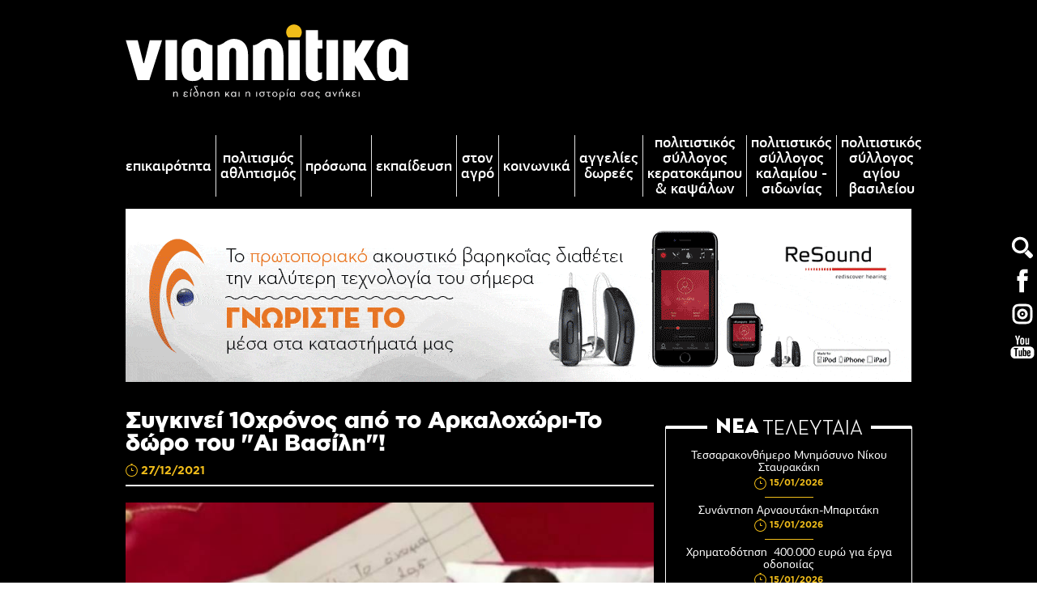

--- FILE ---
content_type: text/html; charset=UTF-8
request_url: https://www.viannitika.gr/el/sygkinei-10xronos-apo-to-arkaloxwri-to-dwro-toy-quot-ai-basilh-quot
body_size: 12544
content:
	<!doctype html>
<!--[if lt IE 7]>      <html class="no-js lt-ie9 lt-ie8 lt-ie7"> <![endif]-->
<!--[if IE 7]>         <html class="no-js lt-ie9 lt-ie8"> <![endif]-->
<!--[if IE 8]>         <html class="no-js lt-ie9"> <![endif]-->
<!--[if gt IE 8]><!--> <html class="no-js" lang="el"> <!--<![endif]--><head>
        <meta charset="utf-8">
        <meta http-equiv="x-ua-compatible" content="ie=edge">
        <title>Συγκινεί 10χρόνος από το Αρκαλοχώρι-Το δώρο του "Αι Βασίλη"! - Viannitika.gr</title>
        <meta name="description" content="Ο Χρήστος ζητά από τον Άγιο Βασίλη τη λύρα που χάθηκε στον σεισμό - Ανταποκρίθηκε στο κάλεσμα του μια μαθήτρια από τη Μάρθα!
">
        <meta name="viewport" content="width=device-width, initial-scale=1.0" />
        
        <meta property="og:title" content="Συγκινεί 10χρόνος από το Αρκαλοχώρι-Το δώρο του &quot;Αι Βασίλη&quot;! - Viannitika.gr"/>
<meta property="fb:app_id" content="2105461169783555"/>
<meta property="og:type" content="website"/>
<meta property="og:ttl" content="2419200"/>
<meta property="og:url" content="https://www.viannitika.gr/el/sygkinei-10xronos-apo-to-arkaloxwri-to-dwro-toy-quot-ai-basilh-quot"/>
<meta property="og:updated_time" content="2026-01-16 09:23:43"/>

                <meta property="og:image" content="https://static.viannitika.gr/files/2021/xristos.jpg"/>
                <meta property="og:description" content="Ο Χρήστος ζητά από τον Άγιο Βασίλη τη λύρα που χάθηκε στον σεισμό - Ανταποκρίθηκε στο κάλεσμα του μια μαθήτρια από τη Μάρθα!
"/>
<meta property="og:site_name" content="viannitika.gr"/>
<meta property="og:locale" content="el_GR"/>        
        <link rel="canonical" href="https://www.viannitika.gr/el/sygkinei-10xronos-apo-to-arkaloxwri-to-dwro-toy-quot-ai-basilh-quot" >

        <!--styles-->
        <link rel="stylesheet" href="https://www.viannitika.gr/css/default.css?v050720212">
                <link rel="stylesheet" href="https://www.viannitika.gr/css/min1000.css?v050720212" media='screen and (min-width: 1000px)'>
        <link rel="stylesheet" href="https://www.viannitika.gr/css/min765max999.css?v050720212" media='screen and (min-width: 765px) and (max-width:999px)'>
        <link rel="stylesheet" href="https://www.viannitika.gr/css/max764.css?v24092024" media='screen and (max-width: 764px)'>
                
        <link rel="stylesheet" href="https://www.viannitika.gr/js/scrollbar/includes/prettify/prettify.css" />
<link rel="stylesheet" href="https://www.viannitika.gr/js/scrollbar/jquery.scrollbar.css" /><link rel="stylesheet" type="text/css" href="https://www.viannitika.gr/js/responsivemultilevelmenu/css/default.css" media='screen and (min-width: 0px) and (max-width: 999px)' />
<link rel="stylesheet" type="text/css" href="https://www.viannitika.gr/js/responsivemultilevelmenu/css/component.css?v2" media='screen and (min-width: 0px) and (max-width: 999px)'/>        <!--fonts-->
        <link rel="stylesheet" href="https://www.viannitika.gr/css/fonts/fonts.css" />
        
        <!--font-family: 'aka-acidgr-angrakaacidgrangry';-->
        <!--font-family: 'aka-acidgr-cyberella';-->
        
        <!--font-family: 'bhmatyplight_10_regular';-->
        <!--font-family: 'bhmatyplight_10_bold';-->
        
        <!--font-family: 'pf_agora_sans_probold';-->
        <!--font-family: 'pf_agora_sans_prolight';-->
        <!--font-family: 'pf_agora_sans_promedium';-->
        <!--font-family: 'pf_agora_sans_proregular';-->
        <!--font-family: 'pf_agora_sans_proxthin';-->
        
        <!--font-family: 'pf_agora_slab_probold';-->
        <!--font-family: 'pf_agora_slab_prolight_italic';-->
        <!--font-family: 'pf_agora_slab_proregular';-->
        
        <!--font-family: 'Gotham_Greek_bold';-->
        <!--font-family: 'Gotham_Greek_black';-->
        
        <!--font-family: 'Neutraface_Display_Light';-->
        <!--font-family: 'Neutraface_Display_Medium';-->
        <!--font-family: 'Neutraface_Display_Bold';-->
        <!--font-family: 'Neutraface_Display_Titling';-->
        
                	<meta content="index, follow" name="robots" />
                
        <meta name="format-detection" content="telephone=no">
    </head>
    <body>
    	<!-- Global site tag (gtag.js) - Google Analytics -->
<script async src="https://www.googletagmanager.com/gtag/js?id=UA-126311868-2"></script>
<script>
  window.dataLayer = window.dataLayer || [];
  function gtag(){dataLayer.push(arguments);}
  gtag('js', new Date());

  gtag('config', 'UA-126311868-2');
</script>
		
        <div id="body-wrapper">
        	
        				<div id="body-bg" style="background: #000;"></div>
           				
       		        
        	<div id="sidebar-icons-wrapper">
	<ul id="sidebar-icons" class="resetUl">
		<li>
			<div id="search-icon" class="transitionEase400">
				<form role="search" class="clearfix" name="search_form" id="search_form" method="get" action="https://www.viannitika.gr/el" autocomplete="off">
  					<div id="search-header-inner" class="clearfix">
						<div id="search_field-inner">
							<input name="search_field" type="text" class="search_field" id="search_field" placeholder="Αναζήτηση" autofocus>
							<div id="search-close"></div>
						</div>
						<input type="submit" id="search_submit" value="">
						<div class="label-search"></div>
					</div>
   				</form>
			</div>
		</li>
		<li>
			<a href="https://www.facebook.com/viannitika.gr/" target="_blank" class="transitionEase400">
				<svg xmlns="http://www.w3.org/2000/svg" width="36" height="36" viewBox="8 -8 36 36">
				<style type="text/css">  
					.sst0{fill:#FFFFFF;}
				</style>
				<path class="sst0 transitionEase400" d="M28.1 4.3V2c0-1.1 0.7-1.4 1.3-1.4 0.5 0 3.2 0 3.2 0v-4.9h-4.4c-4.9 0-5.9 3.6-5.9 5.9v2.6h-2.9v3.5V10h2.9c0 6.4 0 14.2 0 14.2h5.7c0 0 0-7.9 0-14.2h4.2l0.2-2.3 0.3-3.5H28.1z"/></svg>
			</a>
		</li>
		<li>
			<a href="https://www.instagram.com/viannitika.gr/" target="_blank" class="transitionEase400">
				<svg xmlns="http://www.w3.org/2000/svg" width="36" height="36" viewBox="-1 3 36 36"><style type="text/css">  
					.sst0{fill:#FFFFFF;}
				</style><circle class="sst0 transitionEase400" cx="17" cy="21" r="1.4"/><path class="sst0 transitionEase400" d="M17 14.5c-3.6 0-6.5 2.9-6.5 6.5s2.9 6.5 6.5 6.5 6.5-2.9 6.5-6.5S20.6 14.5 17 14.5zM17 24.5c-1.9 0-3.5-1.6-3.5-3.5s1.6-3.5 3.5-3.5 3.5 1.6 3.5 3.5S18.9 24.5 17 24.5z"/><path class="sst0 transitionEase400" d="M28.9 13.2c-0.4-1-0.9-1.8-1.6-2.4s-1.5-1.3-2.4-1.6c-1-0.4-1.9-0.6-3.2-0.6C20.4 8.5 20 8.5 17 8.5s-3.4 0-4.6 0.1c-1.3 0.1-2.2 0.2-3.2 0.6 -1 0.4-1.8 0.9-2.4 1.6s-1.3 1.5-1.6 2.4c-0.4 1-0.6 1.9-0.6 3.2C4.5 17.6 4.5 18 4.5 21s0 3.4 0.1 4.6c0.1 1.3 0.2 2.2 0.6 3.2 0.4 1 0.9 1.8 1.6 2.4 0.7 0.7 1.5 1.3 2.4 1.6 1 0.4 1.9 0.6 3.2 0.6 1.3 0.1 1.6 0.1 4.6 0.1s3.4 0 4.6-0.1c1.3-0.1 2.2-0.2 3.2-0.6 1-0.4 1.8-0.9 2.4-1.6 0.7-0.7 1.3-1.5 1.6-2.4s0.6-1.9 0.6-3.2c0.1-1.3 0.1-1.6 0.1-4.6s0-3.4-0.1-4.6C29.4 15.1 29.2 14.1 28.9 13.2zM26.5 25.5c-0.1 1.2-0.2 1.8-0.4 2.2 -0.2 0.6-0.5 1-1 1.5 -0.4 0.4-0.9 0.7-1.5 1 -0.4 0.1-1 0.4-2.2 0.4 -1.1 0-1.5 0-4.4 0s-3.3 0-4.5-0.1 -1.8-0.2-2.2-0.4c-0.6-0.2-1-0.5-1.5-1 -0.4-0.4-0.7-0.9-1-1.5 -0.1-0.4-0.4-1-0.4-2.2 0-1.1 0-1.5 0-4.4s0-3.3 0.1-4.5 0.2-1.8 0.4-2.2c0.2-0.6 0.5-1 1-1.5 0.4-0.4 0.9-0.7 1.5-1 0.4-0.1 1-0.4 2.2-0.4 1.1 0 1.5 0 4.4 0s3.3 0 4.5 0.1c1.2 0.1 1.8 0.2 2.2 0.4 0.6 0.2 1 0.5 1.5 1 0.4 0.4 0.7 0.9 1 1.5 0.1 0.4 0.4 1 0.4 2.2 0 1.1 0 1.5 0 4.4S26.6 24.3 26.5 25.5z"/></svg>
			</a>
		</li>
		<li>
			<a href="https://www.youtube.com/channel/UCWimZHrW7g_jmT7b5GG11tA" target="_blank" class="transitionEase400">
				<svg xmlns="http://www.w3.org/2000/svg" width="36" height="36" viewBox="8 -8 36 36"><style type="text/css">  
					.sst0{fill:#FFFFFF;}
				</style><path class="sst0 transitionEase400" d="M35.2 9.3H16.8c-2.9 0-5.3 2.4-5.3 5.3v4.2c0 2.9 2.4 5.3 5.3 5.3h18.4c2.9 0 5.3-2.4 5.3-5.3v-4.2C40.5 11.7 38.2 9.3 35.2 9.3zM20.6 12.6h-1.7v8.6h-1.6v-8.6h-1.7v-1.5h5.1C20.6 11.2 20.6 12.6 20.6 12.6zM25.5 21.2H24v-0.8c-0.2 0.3-0.6 0.5-0.8 0.7 -0.3 0.2-0.6 0.2-0.8 0.2 -0.3 0-0.6-0.1-0.7-0.3 -0.2-0.2-0.2-0.6-0.2-1v-6.1h1.3v5.6c0 0.2 0 0.3 0.1 0.4S23 20 23.1 20c0.1 0 0.2-0.1 0.4-0.2 0.2-0.1 0.3-0.2 0.5-0.4v-5.6h1.5V21.2zM30.8 19.6c0 0.5-0.1 0.9-0.3 1.2 -0.2 0.2-0.6 0.4-1 0.4 -0.3 0-0.6-0.1-0.7-0.2 -0.2-0.1-0.4-0.2-0.7-0.5v0.6h-1.5v-10h1.5v3.2c0.2-0.2 0.4-0.4 0.7-0.5 0.2-0.1 0.5-0.2 0.7-0.2 0.5 0 0.8 0.2 1.1 0.5 0.2 0.3 0.4 0.7 0.4 1.4L30.8 19.6 30.8 19.6zM36 17.7h-2.8v1.4c0 0.4 0.1 0.7 0.2 0.8 0.1 0.2 0.2 0.2 0.5 0.2s0.4-0.1 0.5-0.2c0.1-0.2 0.2-0.4 0.2-0.8v-0.3H36v0.4c0 0.7-0.2 1.3-0.6 1.7 -0.3 0.4-0.9 0.6-1.6 0.6 -0.7 0-1.1-0.2-1.6-0.6 -0.4-0.4-0.6-1-0.6-1.6V16c0-0.7 0.2-1.1 0.7-1.6 0.4-0.4 1-0.6 1.6-0.6 0.7 0 1.2 0.2 1.6 0.6 0.3 0.4 0.6 0.9 0.6 1.6v1.6H36z"/><path class="sst0 transitionEase400" d="M33.8 14.9c-0.2 0-0.4 0.1-0.5 0.2 -0.1 0.2-0.2 0.3-0.2 0.7v0.8h1.3v-0.7c0-0.3-0.1-0.6-0.2-0.7C34.2 15 34 14.9 33.8 14.9z"/><path class="sst0 transitionEase400" d="M28.7 14.9c-0.1 0-0.2 0-0.3 0.1 -0.1 0.1-0.2 0.2-0.3 0.2v4.6c0.1 0.1 0.2 0.2 0.3 0.2 0.1 0.1 0.2 0.1 0.3 0.1 0.2 0 0.3-0.1 0.4-0.2s0.2-0.2 0.2-0.5v-3.8c0-0.2-0.1-0.4-0.2-0.6C29 15 28.9 14.9 28.7 14.9z"/><polygon class="sst0 transitionEase400" points="19.1 6.7 21 6.7 21 2.2 23.2 -4.2 21.3 -4.2 20.2 0.2 20 0.2 18.8 -4.2 16.9 -4.2 19.1 2.4 "/><path class="sst0 transitionEase400" d="M25.8 7c0.7 0 1.3-0.2 1.8-0.6C28 6 28.2 5.5 28.2 4.8V0.5c0-0.7-0.2-1.1-0.7-1.6 -0.4-0.4-1-0.6-1.7-0.6S24.4-1.4 24-1c-0.5 0.4-0.7 0.9-0.7 1.6v4.2c0 0.7 0.2 1.2 0.7 1.6C24.4 6.7 25 7 25.8 7zM25.1 0.5c0-0.2 0.1-0.3 0.2-0.4 0.2-0.1 0.3-0.2 0.5-0.2C26-0.1 26.2 0 26.3 0c0.2 0.1 0.2 0.2 0.2 0.4v4.4c0 0.2-0.1 0.4-0.2 0.5 -0.2 0.2-0.3 0.2-0.6 0.2 -0.2 0-0.4-0.1-0.5-0.2 -0.1-0.1-0.2-0.3-0.2-0.5V0.5L25.1 0.5z"/><path class="sst0 transitionEase400" d="M30.7 6.9c0.3 0 0.7-0.1 1-0.2 0.3-0.2 0.7-0.4 1-0.7v0.8h1.6v-8.1h-1.6v6.1c-0.2 0.2-0.3 0.3-0.5 0.4 -0.2 0.1-0.3 0.2-0.5 0.2 -0.2 0-0.2-0.1-0.3-0.2 -0.1-0.1-0.1-0.2-0.1-0.4v-6.1h-1.6v6.8c0 0.5 0.1 0.8 0.3 1.1C30 6.7 30.2 6.9 30.7 6.9z"/></svg>
			</a>
		</li>
	</ul>
</div>          	
          	<div id="search-bar-mobile-container">
    <form class="clearfix" name="search_form_mob" id="search_form_mob" method="get" action="https://www.viannitika.gr/el" enctype="multipart/form-data" onsubmit="window.location.href = 'https://www.viannitika.gr/el/search?search_field=' + document.getElementById('search_field_mob').value;  return false;" autocomplete="off">
		<input name="search_field_mob" type="text" class="search_field_mob" id="search_field_mob" />
        <input class="search_field_mob_submit" id="search_field_mob_submit" type="submit" value="Αναζήτηση">
    </form> 
	<a id="search-bar-mobile-close"><img src="https://www.viannitika.gr/img/search-mob-close-icon.png" alt="close search"></a>
</div>          	
           	<!--accept cookies-->
			           	
			<div id="body-content">
            
				<header id="header">	
<div id="header-container" class="clearfix">

	<div id="search-mob-icon" class="transitionEase400">
		<svg xmlns="http://www.w3.org/2000/svg" width="36" height="36" viewBox="8 -8 36 36"><style type="text/css">  
			.sst0{fill:#fff;}
		</style><path class="sst0 transitionEase400" d="M30.9 15c-0.8 0.7-1.6 1.3-2.5 1.8l5.8 5.8c0.8 0.8 2 0.8 2.7 0.2l1.6-1.6c0.7-0.8 0.7-2-0.1-2.8l-5.8-5.8C32.2 13.5 31.6 14.3 30.9 15"/><path class="sst0 transitionEase400" d="M18.4 11.8c-2.7-2.6-2.7-7 0-9.6s7-2.7 9.6 0 2.7 7 0 9.6S21.1 14.5 18.4 11.8M15.9-0.3c-4 4-4 10.6 0 14.5 4 4 10.5 4 14.5 0s4-10.5 0-14.5C26.5-4.2 19.9-4.2 15.9-0.3"/></svg>
	</div>
	
	<a id="logo" href="https://www.viannitika.gr/">
		<figure>
                        <img src="https://www.viannitika.gr/img/logo.svg?v1" alt="viannitika.gr"/>
            		</figure>
	</a>

		
	<div id="mobile-menu-container">
    <div id="dl-menu" class="dl-menuwrapper">
        <!--<button class="dl-trigger">Open Menu</button>-->
        
        <div id="menu-button-container-mob" class="dl-trigger">
			<div class="hamburger hamburger--emphatic" id="mobile_menu_button">
				<div class="hamburger-box">
					<div class="hamburger-inner"></div>
				</div>
			</div>
		</div>
		
        <ul class="dl-menu">
        	<li class="">
                <a href="https://www.viannitika.gr/">Αρχική</a>
            </li> 
            <li class="">
                <a href="https://www.viannitika.gr/el/all-news">Επικαιρότητα</a>
            </li> 
            				<li class="">
					<a href="https://www.viannitika.gr/el/politismos-a8lhtismos">Πολιτισμός Αθλητισμός</a>
				</li> 
							<li class="">
					<a href="https://www.viannitika.gr/el/proswpa">Πρόσωπα</a>
				</li> 
							<li class="">
					<a href="https://www.viannitika.gr/el/ekpaideysh">Εκπαίδευση</a>
				</li> 
							<li class="">
					<a href="https://www.viannitika.gr/el/ston-agro">Στον αγρό</a>
				</li> 
							<li class="">
					<a href="https://www.viannitika.gr/el/koinwnika">Κοινωνικά</a>
				</li> 
							<li class="">
					<a href="https://www.viannitika.gr/el/aggelies-dwrees">Αγγελίες Δωρεές</a>
				</li> 
							<li class="">
					<a href="https://www.viannitika.gr/el/politistikos-syllogos-keratokampoy-amp-kapsalwn">Πολιτιστικός Σύλλογος Κερατοκάμπου & Καψάλων</a>
				</li> 
							<li class="">
					<a href="https://www.viannitika.gr/el/politistikos-syllogos-kalamioy-sidwnias">Πολιτιστικός Σύλλογος Καλαμίου - Σιδωνίας</a>
				</li> 
							<li class="">
					<a href="https://www.viannitika.gr/el/politistikos-syllogos-agioy-basileioy">Πολιτιστικός Σύλλογος Αγίου Βασιλείου</a>
				</li> 
			 
               
        </ul>
    </div><!-- /dl-menuwrapper -->
</div>	
</div>

<div id="header-side-icons">
	<ul id="header-side" class="resetUl clearfix">
		<li>
			<a href="https://www.facebook.com/viannitika.gr/" target="_blank" class="transitionEase400">
				<svg xmlns="http://www.w3.org/2000/svg" width="36" height="36" viewBox="8 -8 36 36"><style type="text/css">  
					.sst0{fill:#FFFFFF;}
				</style><path class="sst0 transitionEase400" d="M28.1 4.3V2c0-1.1 0.7-1.4 1.3-1.4 0.5 0 3.2 0 3.2 0v-4.9h-4.4c-4.9 0-5.9 3.6-5.9 5.9v2.6h-2.9v3.5V10h2.9c0 6.4 0 14.2 0 14.2h5.7c0 0 0-7.9 0-14.2h4.2l0.2-2.3 0.3-3.5H28.1z"/></svg>
			</a>
		</li>
		<li>
			<a href="https://www.instagram.com/viannitika.gr/" target="_blank" class="transitionEase400">
				<svg xmlns="http://www.w3.org/2000/svg" width="36" height="36" viewBox="-1 3 36 36"><style type="text/css">  
					.sst0{fill:#FFFFFF;}
				</style><circle class="sst0 transitionEase400" cx="17" cy="21" r="1.4"/><path class="sst0 transitionEase400" d="M17 14.5c-3.6 0-6.5 2.9-6.5 6.5s2.9 6.5 6.5 6.5 6.5-2.9 6.5-6.5S20.6 14.5 17 14.5zM17 24.5c-1.9 0-3.5-1.6-3.5-3.5s1.6-3.5 3.5-3.5 3.5 1.6 3.5 3.5S18.9 24.5 17 24.5z"/><path class="sst0 transitionEase400" d="M28.9 13.2c-0.4-1-0.9-1.8-1.6-2.4s-1.5-1.3-2.4-1.6c-1-0.4-1.9-0.6-3.2-0.6C20.4 8.5 20 8.5 17 8.5s-3.4 0-4.6 0.1c-1.3 0.1-2.2 0.2-3.2 0.6 -1 0.4-1.8 0.9-2.4 1.6s-1.3 1.5-1.6 2.4c-0.4 1-0.6 1.9-0.6 3.2C4.5 17.6 4.5 18 4.5 21s0 3.4 0.1 4.6c0.1 1.3 0.2 2.2 0.6 3.2 0.4 1 0.9 1.8 1.6 2.4 0.7 0.7 1.5 1.3 2.4 1.6 1 0.4 1.9 0.6 3.2 0.6 1.3 0.1 1.6 0.1 4.6 0.1s3.4 0 4.6-0.1c1.3-0.1 2.2-0.2 3.2-0.6 1-0.4 1.8-0.9 2.4-1.6 0.7-0.7 1.3-1.5 1.6-2.4s0.6-1.9 0.6-3.2c0.1-1.3 0.1-1.6 0.1-4.6s0-3.4-0.1-4.6C29.4 15.1 29.2 14.1 28.9 13.2zM26.5 25.5c-0.1 1.2-0.2 1.8-0.4 2.2 -0.2 0.6-0.5 1-1 1.5 -0.4 0.4-0.9 0.7-1.5 1 -0.4 0.1-1 0.4-2.2 0.4 -1.1 0-1.5 0-4.4 0s-3.3 0-4.5-0.1 -1.8-0.2-2.2-0.4c-0.6-0.2-1-0.5-1.5-1 -0.4-0.4-0.7-0.9-1-1.5 -0.1-0.4-0.4-1-0.4-2.2 0-1.1 0-1.5 0-4.4s0-3.3 0.1-4.5 0.2-1.8 0.4-2.2c0.2-0.6 0.5-1 1-1.5 0.4-0.4 0.9-0.7 1.5-1 0.4-0.1 1-0.4 2.2-0.4 1.1 0 1.5 0 4.4 0s3.3 0 4.5 0.1c1.2 0.1 1.8 0.2 2.2 0.4 0.6 0.2 1 0.5 1.5 1 0.4 0.4 0.7 0.9 1 1.5 0.1 0.4 0.4 1 0.4 2.2 0 1.1 0 1.5 0 4.4S26.6 24.3 26.5 25.5z"/></svg>
			</a>
		</li>
		<li>
			<a href="https://www.youtube.com/channel/UCWimZHrW7g_jmT7b5GG11tA" target="_blank" class="transitionEase400">
				<svg xmlns="http://www.w3.org/2000/svg" width="36" height="36" viewBox="8 -8 36 36"><style type="text/css">  
					.sst0{fill:#FFFFFF;}
				</style><path class="sst0 transitionEase400" d="M35.2 9.3H16.8c-2.9 0-5.3 2.4-5.3 5.3v4.2c0 2.9 2.4 5.3 5.3 5.3h18.4c2.9 0 5.3-2.4 5.3-5.3v-4.2C40.5 11.7 38.2 9.3 35.2 9.3zM20.6 12.6h-1.7v8.6h-1.6v-8.6h-1.7v-1.5h5.1C20.6 11.2 20.6 12.6 20.6 12.6zM25.5 21.2H24v-0.8c-0.2 0.3-0.6 0.5-0.8 0.7 -0.3 0.2-0.6 0.2-0.8 0.2 -0.3 0-0.6-0.1-0.7-0.3 -0.2-0.2-0.2-0.6-0.2-1v-6.1h1.3v5.6c0 0.2 0 0.3 0.1 0.4S23 20 23.1 20c0.1 0 0.2-0.1 0.4-0.2 0.2-0.1 0.3-0.2 0.5-0.4v-5.6h1.5V21.2zM30.8 19.6c0 0.5-0.1 0.9-0.3 1.2 -0.2 0.2-0.6 0.4-1 0.4 -0.3 0-0.6-0.1-0.7-0.2 -0.2-0.1-0.4-0.2-0.7-0.5v0.6h-1.5v-10h1.5v3.2c0.2-0.2 0.4-0.4 0.7-0.5 0.2-0.1 0.5-0.2 0.7-0.2 0.5 0 0.8 0.2 1.1 0.5 0.2 0.3 0.4 0.7 0.4 1.4L30.8 19.6 30.8 19.6zM36 17.7h-2.8v1.4c0 0.4 0.1 0.7 0.2 0.8 0.1 0.2 0.2 0.2 0.5 0.2s0.4-0.1 0.5-0.2c0.1-0.2 0.2-0.4 0.2-0.8v-0.3H36v0.4c0 0.7-0.2 1.3-0.6 1.7 -0.3 0.4-0.9 0.6-1.6 0.6 -0.7 0-1.1-0.2-1.6-0.6 -0.4-0.4-0.6-1-0.6-1.6V16c0-0.7 0.2-1.1 0.7-1.6 0.4-0.4 1-0.6 1.6-0.6 0.7 0 1.2 0.2 1.6 0.6 0.3 0.4 0.6 0.9 0.6 1.6v1.6H36z"/><path class="sst0 transitionEase400" d="M33.8 14.9c-0.2 0-0.4 0.1-0.5 0.2 -0.1 0.2-0.2 0.3-0.2 0.7v0.8h1.3v-0.7c0-0.3-0.1-0.6-0.2-0.7C34.2 15 34 14.9 33.8 14.9z"/><path class="sst0 transitionEase400" d="M28.7 14.9c-0.1 0-0.2 0-0.3 0.1 -0.1 0.1-0.2 0.2-0.3 0.2v4.6c0.1 0.1 0.2 0.2 0.3 0.2 0.1 0.1 0.2 0.1 0.3 0.1 0.2 0 0.3-0.1 0.4-0.2s0.2-0.2 0.2-0.5v-3.8c0-0.2-0.1-0.4-0.2-0.6C29 15 28.9 14.9 28.7 14.9z"/><polygon class="sst0 transitionEase400" points="19.1 6.7 21 6.7 21 2.2 23.2 -4.2 21.3 -4.2 20.2 0.2 20 0.2 18.8 -4.2 16.9 -4.2 19.1 2.4 "/><path class="sst0 transitionEase400" d="M25.8 7c0.7 0 1.3-0.2 1.8-0.6C28 6 28.2 5.5 28.2 4.8V0.5c0-0.7-0.2-1.1-0.7-1.6 -0.4-0.4-1-0.6-1.7-0.6S24.4-1.4 24-1c-0.5 0.4-0.7 0.9-0.7 1.6v4.2c0 0.7 0.2 1.2 0.7 1.6C24.4 6.7 25 7 25.8 7zM25.1 0.5c0-0.2 0.1-0.3 0.2-0.4 0.2-0.1 0.3-0.2 0.5-0.2C26-0.1 26.2 0 26.3 0c0.2 0.1 0.2 0.2 0.2 0.4v4.4c0 0.2-0.1 0.4-0.2 0.5 -0.2 0.2-0.3 0.2-0.6 0.2 -0.2 0-0.4-0.1-0.5-0.2 -0.1-0.1-0.2-0.3-0.2-0.5V0.5L25.1 0.5z"/><path class="sst0 transitionEase400" d="M30.7 6.9c0.3 0 0.7-0.1 1-0.2 0.3-0.2 0.7-0.4 1-0.7v0.8h1.6v-8.1h-1.6v6.1c-0.2 0.2-0.3 0.3-0.5 0.4 -0.2 0.1-0.3 0.2-0.5 0.2 -0.2 0-0.2-0.1-0.3-0.2 -0.1-0.1-0.1-0.2-0.1-0.4v-6.1h-1.6v6.8c0 0.5 0.1 0.8 0.3 1.1C30 6.7 30.2 6.9 30.7 6.9z"/></svg>
			</a>
		</li>
	</ul>
</div>




<nav id="special-menu-container">
	
	<ul class="special-menu clearfix resetUl">

		<li class="">
			<a class="transitionEase400" href="https://www.viannitika.gr/el/all-news">Επικαιρότητα</a>
		</li>
						<li class="">
					<a class="transitionEase400" href="https://www.viannitika.gr/el/politismos-a8lhtismos">
						Πολιτισμός Αθλητισμός					</a>
				</li>
							<li class="">
					<a class="transitionEase400" href="https://www.viannitika.gr/el/proswpa">
						Πρόσωπα					</a>
				</li>
							<li class="">
					<a class="transitionEase400" href="https://www.viannitika.gr/el/ekpaideysh">
						Εκπαίδευση					</a>
				</li>
							<li class="">
					<a class="transitionEase400" href="https://www.viannitika.gr/el/ston-agro">
						Στον αγρό					</a>
				</li>
							<li class="">
					<a class="transitionEase400" href="https://www.viannitika.gr/el/koinwnika">
						Κοινωνικά					</a>
				</li>
							<li class="">
					<a class="transitionEase400" href="https://www.viannitika.gr/el/aggelies-dwrees">
						Αγγελίες Δωρεές					</a>
				</li>
							<li class="">
					<a class="transitionEase400" href="https://www.viannitika.gr/el/politistikos-syllogos-keratokampoy-amp-kapsalwn">
						Πολιτιστικός Σύλλογος Κερατοκάμπου & Καψάλων					</a>
				</li>
							<li class="">
					<a class="transitionEase400" href="https://www.viannitika.gr/el/politistikos-syllogos-kalamioy-sidwnias">
						Πολιτιστικός Σύλλογος Καλαμίου - Σιδωνίας					</a>
				</li>
							<li class="">
					<a class="transitionEase400" href="https://www.viannitika.gr/el/politistikos-syllogos-agioy-basileioy">
						Πολιτιστικός Σύλλογος Αγίου Βασιλείου					</a>
				</li>
				</ul>
	
</nav></header>   

				<div id="main-content">   

					<div id="inner-container">
		<div id="banner11-container" class="wrapper-center">
		<a href="https://www.otonet.gr" target="_blank">
			<picture>
								<source srcset="https://static.viannitika.gr/files/banners/akoustika-kentra/akk-phone-min.gif" media="(min-width: 1000px)">
												<source srcset="https://static.viannitika.gr/files/banners/akoustika-kentra/akk-banner-728x167.gif" media="(min-width: 0px)">
								<img srcset="https://static.viannitika.gr/files/banners/akoustika-kentra/akk-phone-min.gif" src="https://static.viannitika.gr/files/banners/akoustika-kentra/akk-phone-min.gif" alt="Ακουστικά κέντρα Κρήτης">
			</picture>
		</a>
	</div>
		<div id="news-categories-wrapper" class="clearfix">
		<section id="news-categories-left">
			<div id="news-header">
				<h1 id="news-h1">
					Συγκινεί 10χρόνος από το Αρκαλοχώρι-Το δώρο του "Αι Βασίλη"!				</h1>
				<div id="first-front-news-date">
					<figure><img src="https://www.viannitika.gr/img/clock-icon.svg" alt="27-12-2021 14:20"></figure>
					<!--<span>27/12/2021,</span>
					<span>14:20</span>-->
					<span>27/12/2021</span>
				</div>
			</div>
									<div id="news-photo-outer">
				<picture id="first-front-news-photo">
					<source srcset="https://www.viannitika.gr/phpThumb/phpThumb.php?src=..%2F..%2Fstatic.viannitika.gr%2Ffiles%2F2021%2Fxristos.jpg&amp;w=800&amp;h=485&amp;zc=1&amp;hash=05467daca11aee25579a8f977e9780e2" media="(min-width: 1000px)">
					<source srcset="https://www.viannitika.gr/phpThumb/phpThumb.php?src=..%2F..%2Fstatic.viannitika.gr%2Ffiles%2F2021%2Fxristos.jpg&amp;w=765&amp;h=464&amp;zc=1&amp;hash=effa37a7ac2be544253fbaeca5a9714c" media="(min-width: 765px)">
					<source srcset="https://www.viannitika.gr/phpThumb/phpThumb.php?src=..%2F..%2Fstatic.viannitika.gr%2Ffiles%2F2021%2Fxristos.jpg&amp;w=500&amp;h=303&amp;zc=1&amp;hash=2239c40e1106f54378a7a91fa0a85134" media="(min-width: 480px)">
					<source srcset="https://www.viannitika.gr/phpThumb/phpThumb.php?src=..%2F..%2Fstatic.viannitika.gr%2Ffiles%2F2021%2Fxristos.jpg&amp;w=450&amp;h=272&amp;zc=1&amp;hash=680d8e84bc2012ea00803aa90a7ce555" media="(min-width: 320px)">
					<source srcset="https://www.viannitika.gr/phpThumb/phpThumb.php?src=..%2F..%2Fstatic.viannitika.gr%2Ffiles%2F2021%2Fxristos.jpg&amp;w=450&amp;h=272&amp;zc=1&amp;hash=680d8e84bc2012ea00803aa90a7ce555" media="(min-width: 0px)">
					<img srcset="https://www.viannitika.gr/phpThumb/phpThumb.php?src=..%2F..%2Fstatic.viannitika.gr%2Ffiles%2F2021%2Fxristos.jpg&amp;w=800&amp;h=485&amp;zc=1&amp;hash=05467daca11aee25579a8f977e9780e2" src="https://www.viannitika.gr/phpThumb/phpThumb.php?src=..%2F..%2Fstatic.viannitika.gr%2Ffiles%2F2021%2Fxristos.jpg&amp;w=800&amp;h=485&amp;zc=1&amp;hash=05467daca11aee25579a8f977e9780e2" alt="Συγκινεί 10χρόνος από το Αρκαλοχώρι-Το δώρο του Αι Βασίλη!">
				</picture>
			</div>
						<div id="banner11-mobile-container" class="wrapper-center">
				<a href="https://www.otonet.gr" target="_blank">
					<picture>
												<source srcset="https://static.viannitika.gr/files/banners/akoustika-kentra/akk-phone-min.gif" media="(min-width: 1000px)">
																		<source srcset="https://static.viannitika.gr/files/banners/akoustika-kentra/akk-banner-728x167.gif" media="(min-width: 0px)">
												<img srcset="https://static.viannitika.gr/files/banners/akoustika-kentra/akk-phone-min.gif" src="https://static.viannitika.gr/files/banners/akoustika-kentra/akk-phone-min.gif" alt="Ακουστικά κέντρα Κρήτης">
					</picture>
				</a>
			</div>
															<div id="news-desc1" class="cmslinks"><p>Ο Χρήστος ζητά από τον Άγιο Βασίλη τη λύρα που χάθηκε στον σεισμό - Ανταποκρίθηκε στο κάλεσμα του μια μαθήτρια από τη Μάρθα!</p>
</div>
			
						
			<div id="news-desc2" class="cmslinks">
								<div id="banner14-container">
					<a href="https://www.facebook.com/profile.php?id=61581746249079" target="_blank">
						<picture>
														<source srcset="https://static.viannitika.gr/files/banners/prinaris/kafsonas-1.jpg" media="(min-width: 1000px)">
																					<source srcset="https://static.viannitika.gr/files/banners/prinaris/kafsonas-1.jpg" media="(min-width: 0px)">
														<img srcset="https://static.viannitika.gr/files/banners/prinaris/kafsonas-1.jpg" src="https://static.viannitika.gr/files/banners/prinaris/kafsonas-1.jpg" alt="Πρινάρης Γιώργος">
						</picture>
					</a>
				</div>
								<p>Πανελλήνια συγκίνηση προκαλεί το γράμμα ενός 10χρονου από το Αρκαλοχώρι, ο οποίος απευθυνόμενος στον Άγιο Βασίλη τού ζητά να του φέρει μία κρητική λύρα για να μπορεί να παίζει μουσική στους φίλους του.</p>

<p>Ο μικρός Χρήστος Ξανθός ζει με την οικογένειά του στους οικίσκους που στήθηκαν μετά τον σεισμό της 27ης Σεπτεμβρίου στο Αρκαλοχώρι Ηρακλείου. Μαζί με το σπίτι του χάθηκε και η αγαπημένη του λύρα.</p>

<p>Έτσι, αποφάσισε να απευθυνθεί στον Άγιο Βασίλη και με ένα γράμμα να του ζητήσει να του φέρει ό,τι του στέρησε ο εγκέλαδος.</p>

<p>&laquo;Αγαπητέ Άη Βασίλη, το όνομά μου είναι Χρήστος και είμαι 10,5 χρονών. Αν μπορείς να μου φέρεις μία λύρα επαγγελματική κριτικιά για να παίζω με τους φίλους μου. Αν μπορείς να μου τη φέρεις στους οικίσκους των Σεισμόπληκτων Αρκαλοχωρίου δίπλα στο Εκθεσιακό. Με αγάπη, Χρήστος Ξανθός&raquo;.</p>

<p>Σύμφωνα με το mega, ο μικρός, μαθητής της Ε΄ τάξης του 2ου Δημοτικού σχολείου Αρκαλοχωρίου Ηρακλείου, αγαπάει τη λύρα, ζήτησε να μάθει από την πρώτη κιόλας τάξη του Δημοτικού.</p>

<p>Ο σεισμός της 27ης Σεπτεμβρίου τού στέρησε τη λύρα του, τώρα ζητάει μία νέα για να μπορεί να γεμίζει μουσικές το νέο του&hellip; χωριό, στους οικίσκους, όπου μένει με την οικογένειά του.</p>

<p><strong>Ανταποκρίθηκε στο κάλεσμα του η νεαρή Νεφέλη από τη Μάρθα Βιάννου</strong></p>

<p>Η μικρή Νεφέλη Μαργαριτάκη από τη Μάρθα, μαθήτρια του Γυμνασίου Βιάννου, ευαισθητοποιήθηκε από το κάλεσμα του νεαρού που μοιράζονται το ίδιο πάθος για την Κρητική Μουσική και εξέφρασε την επιθυμία της να παίξει τον ρόλο του... Άγιου Βασίλη και να του δωρίσει μια Κρητική Λύρα!</p>

<p>Φυσικά πρόκειται για μια πρωτοβουλία στην οποία μετουσιώνεται όλο το νόημα των Χριστουγέννων και φυσικά αποκτά πολύ μεγαλύτερη βαρύτητα, καθώς προέρχεται από μια μαθήτια Γυμνασίου ενός μικρού χωριού της Κρήτης..</p>

<p>Αξίζει να σημειωθεί, ότι η Νεφέλη ασχολείται εμπράκτως από πολύ μικρή ηλικία με την Κρητική μουσική.</p>

<p> </p>
			</div>
			<div id="share-socials" class="wrapper-right">
				<span>share:</span>
				<a id="shareBtn" class="share">
					<figure>
						<img src="https://www.viannitika.gr/img/fb-share-icon.svg" alt="share facebook">
					</figure>
				</a>
				<a href="https://twitter.com/share?text=Συγκινεί 10χρόνος από το Αρκαλοχώρι-Το δώρο του Αι Βασίλη!" class="share tw_share">
					<figure>
						<img src="https://www.viannitika.gr/img/tw-share-icon.svg" alt="share twitter">
					</figure>
				</a>
			</div>
						<div id="banner15-container" class="wrapper-center">
				<a href="https://www.facebook.com/groups/1099967947128306" target="_blank">
					<picture>
												<source srcset="https://static.viannitika.gr/files/banners/voltera/nrg.gif" media="(min-width: 1000px)">
																		<source srcset="https://static.viannitika.gr/files/banners/voltera/nrg.gif" media="(min-width: 0px)">
												<img srcset="https://static.viannitika.gr/files/banners/voltera/nrg.gif" src="https://static.viannitika.gr/files/banners/voltera/nrg.gif" alt="Κοντονασάκης Γιώργος">
					</picture>
				</a>
			</div>
					</section>
		<div id="news-categories-right">
						<div id="first-section-right-flow-wrapper">
				<div id="first-section-right-flow-title-container">
					<a href="https://www.viannitika.gr/el/all-news" id="first-section-right-flow-title">
						<span class="mobile">Επικαιροτητα</span>
						<span class="bold">νεα</span>
						<span class="light inner">τελευταια</span>
					</a>
				</div>
				<div id="first-section-right-flow-outer">
					<ul id="first-section-right-flow" class="resetUl scrollbar-macosx">
													<li>
								<a class="transitionEase400" href="https://www.viannitika.gr/el/tessarakon8hmero-mnhmosyno-nikoy-stayrakakh">
									<div class="first-section-right-flow-icat"><span>2η Σελιδα</span></div>
									<div class="first-section-right-flow-ititle">Τεσσαρακονθήμερο Μνημόσυνο Νίκου Σταυρακάκη</div>
									<div class="first-section-right-flow-idate">
										<figure><img src="https://www.viannitika.gr/img/clock-icon.svg" alt="15-01-2026 18:36"></figure>
										<!--<span>15/01/2026,</span>
										<span>18:36</span>-->
										
										<span>15/01/2026</span>
									</div>
								</a>
							</li>
													<li>
								<a class="transitionEase400" href="https://www.viannitika.gr/el/synanthsh-arnaoytakh-mparitakh">
									<div class="first-section-right-flow-icat"><span>Στο ρεπορταζ</span></div>
									<div class="first-section-right-flow-ititle">Συνάντηση Αρναουτάκη-Μπαριτάκη</div>
									<div class="first-section-right-flow-idate">
										<figure><img src="https://www.viannitika.gr/img/clock-icon.svg" alt="15-01-2026 18:27"></figure>
										<!--<span>15/01/2026,</span>
										<span>18:27</span>-->
										
										<span>15/01/2026</span>
									</div>
								</a>
							</li>
													<li>
								<a class="transitionEase400" href="https://www.viannitika.gr/el/xrhmatodothsh-400-000-eyrw-gia-erga-odopoiias">
									<div class="first-section-right-flow-icat"><span>Εν δημω</span></div>
									<div class="first-section-right-flow-ititle">Χρηματοδότηση  400.000 ευρώ για έργα οδοποιίας</div>
									<div class="first-section-right-flow-idate">
										<figure><img src="https://www.viannitika.gr/img/clock-icon.svg" alt="15-01-2026 18:19"></figure>
										<!--<span>15/01/2026,</span>
										<span>18:19</span>-->
										
										<span>15/01/2026</span>
									</div>
								</a>
							</li>
													<li>
								<a class="transitionEase400" href="https://www.viannitika.gr/el/quot-efyge-quot-o-stefanos-iwan-papagiannakhs">
									<div class="first-section-right-flow-icat"><span>2η Σελιδα</span></div>
									<div class="first-section-right-flow-ititle">"Έφυγε" ο Στέφανος Ιωαν. Παπαγιαννάκης</div>
									<div class="first-section-right-flow-idate">
										<figure><img src="https://www.viannitika.gr/img/clock-icon.svg" alt="15-01-2026 17:14"></figure>
										<!--<span>15/01/2026,</span>
										<span>17:14</span>-->
										
										<span>15/01/2026</span>
									</div>
								</a>
							</li>
													<li>
								<a class="transitionEase400" href="https://www.viannitika.gr/el/otan-eftase-to-prwto-fyto-mpananas-sthn-arbh">
									<div class="first-section-right-flow-icat"><span>Στον αγρο</span></div>
									<div class="first-section-right-flow-ititle">Όταν έφτασε το πρώτο φυτό μπανάνας στην Άρβη</div>
									<div class="first-section-right-flow-idate">
										<figure><img src="https://www.viannitika.gr/img/clock-icon.svg" alt="15-01-2026 15:30"></figure>
										<!--<span>15/01/2026,</span>
										<span>15:30</span>-->
										
										<span>15/01/2026</span>
									</div>
								</a>
							</li>
													<li>
								<a class="transitionEase400" href="https://www.viannitika.gr/el/giati-onomasthke-quot-swros-quot-h-geitonia-ths-anw-biannoy">
									<div class="first-section-right-flow-icat"><span>Ιστορια</span></div>
									<div class="first-section-right-flow-ititle">Γιατί ονομάστηκε "Σωρός" η γειτονιά της Άνω Βιάννου</div>
									<div class="first-section-right-flow-idate">
										<figure><img src="https://www.viannitika.gr/img/clock-icon.svg" alt="15-01-2026 11:00"></figure>
										<!--<span>15/01/2026,</span>
										<span>11:00</span>-->
										
										<span>15/01/2026</span>
									</div>
								</a>
							</li>
													<li>
								<a class="transitionEase400" href="https://www.viannitika.gr/el/ena-ma8hma-zwhs">
									<div class="first-section-right-flow-icat"><span>Πολιτισμος Αθλητισμος</span></div>
									<div class="first-section-right-flow-ititle">Ένα μάθημα ζωής</div>
									<div class="first-section-right-flow-idate">
										<figure><img src="https://www.viannitika.gr/img/clock-icon.svg" alt="15-01-2026 08:44"></figure>
										<!--<span>15/01/2026,</span>
										<span>08:44</span>-->
										
										<span>15/01/2026</span>
									</div>
								</a>
							</li>
													<li>
								<a class="transitionEase400" href="https://www.viannitika.gr/el/rompert-nte-niro-megas-h8opoios-alla-kai-eyergeths">
									<div class="first-section-right-flow-icat"><span>Στο ρεπορταζ</span></div>
									<div class="first-section-right-flow-ititle">Ρόμπερτ ντε Νίρο: Μέγας ηθοποιός, αλλά και ευεργέτης!!!</div>
									<div class="first-section-right-flow-idate">
										<figure><img src="https://www.viannitika.gr/img/clock-icon.svg" alt="15-01-2026 08:04"></figure>
										<!--<span>15/01/2026,</span>
										<span>08:04</span>-->
										
										<span>15/01/2026</span>
									</div>
								</a>
							</li>
											</ul>
					<!--<a class="transitionEase400" href="https://www.viannitika.gr/el/all-news" id="first-section-right-flow-link">Δειτε ολες τις ειδησεις</a>-->
				</div>
			</div>
									<div id="opinions-inner-container">
				<div id="opinions-inner-htitle">
					<span>απόψεις</span>
				</div>
				<ul id="opinions-inner" class="resetUl clearfix">
								<li>
					<div>
						<a href="https://www.viannitika.gr/el/prwtoxronia-toy-1943-ston-synoikismo-plaka-ths-anw-biannoy" class="clearfix">
							<div class="opinions-photo-container">
								<figure class="opinions-photo">
									<img src="https://www.viannitika.gr/phpThumb/phpThumb.php?src=..%2F..%2Fstatic.viannitika.gr%2Ffiles%2Fwriters%2Fmanoukaki-metaxaki_anna.jpg&amp;w=90&amp;hash=ba96eef6944ddb51f6a510af1cb96407" alt="Πρωτοχρονιά του 1943 στον συνοικισμό «Πλάκα» της Άνω Βιάννου">
								</figure>
							</div>
							<div class="opinions-content">
								<div class="opinions-author transitionEase400">Μανουκακη-Μεταξακη Αννα</div>
								<div class="opinions-title">
									Πρωτοχρονιά του 1943 στον συνοικισμό «Πλάκα» της Άνω Βιάννου								</div>
							</div>
						</a>
					</div>
				</li>
								<li>
					<div>
						<a href="https://www.viannitika.gr/el/to-kalo-xeriko-ths-prwtoxronias" class="clearfix">
							<div class="opinions-photo-container">
								<figure class="opinions-photo">
									<img src="https://www.viannitika.gr/phpThumb/phpThumb.php?src=..%2F..%2Fstatic.viannitika.gr%2Ffiles%2Fwriters%2Fxoustoulakis_georgios.png&amp;w=90&amp;hash=8cab3dbda839a947b00df878d3666571" alt="Το «καλό χερικό» της Πρωτοχρονιάς">
								</figure>
							</div>
							<div class="opinions-content">
								<div class="opinions-author transitionEase400">Χουστουλακης Γεωργιος</div>
								<div class="opinions-title">
									Το «καλό χερικό» της Πρωτοχρονιάς								</div>
							</div>
						</a>
					</div>
				</li>
								<li>
					<div>
						<a href="https://www.viannitika.gr/el/xristoygenna-ston-wkeano" class="clearfix">
							<div class="opinions-photo-container">
								<figure class="opinions-photo">
									<img src="https://www.viannitika.gr/phpThumb/phpThumb.php?src=..%2F..%2Fstatic.viannitika.gr%2Ffiles%2Fwriters%2Fkarpathakis_michalis.png&amp;w=90&amp;hash=f974fb54e26c4517a334d3dd786f7896" alt="Χριστούγεννα στον Ωκεανό">
								</figure>
							</div>
							<div class="opinions-content">
								<div class="opinions-author transitionEase400">Καρπαθακης Μιχαλης</div>
								<div class="opinions-title">
									Χριστούγεννα στον Ωκεανό								</div>
							</div>
						</a>
					</div>
				</li>
								<li>
					<div>
						<a href="https://www.viannitika.gr/el/mnhmeiomaxoi-kai-n-tropologiolagnoi" class="clearfix">
							<div class="opinions-photo-container">
								<figure class="opinions-photo">
									<img src="https://www.viannitika.gr/phpThumb/phpThumb.php?src=..%2F..%2Fstatic.viannitika.gr%2Ffiles%2Fwriters%2Fargyriadis_argyris.jpg&amp;w=90&amp;hash=6158f9a2a907d7494b0f8bb886f83789" alt="Μνημειομάχοι και (ν)τροπολογιολάγνοι">
								</figure>
							</div>
							<div class="opinions-content">
								<div class="opinions-author transitionEase400">Αργυριαδης Αργυρης</div>
								<div class="opinions-title">
									Μνημειομάχοι και (ν)τροπολογιολάγνοι								</div>
							</div>
						</a>
					</div>
				</li>
								</ul>
				<div id="opinions-inner-more-container" class="wrapper-right">
					<a href="https://www.viannitika.gr/el/all-opinions" id="opinions-readmore">
						<span>περισσοτερα</span>
						<figure class="transitionEase400"><img src="https://www.viannitika.gr/img/arrow-solid.svg" alt="περισσότερα"></figure>
					</a>
				</div>
			</div>
					</div>
	</div>
		<div id="news-categories-more-news">
		<div id="opinions-htitle">
			<span>διαβάστε επίσης</span>
		</div>
		<ul id="little-things" class="resetUl clearfix">
				
			<li>
				<div>
					<a href="https://www.viannitika.gr/el/synanthsh-arnaoytakh-mparitakh">
						<figure class="little-things-photo">
							<img src="https://www.viannitika.gr/phpThumb/phpThumb.php?src=..%2F..%2Fstatic.viannitika.gr%2Ffiles%2F2026%2F1jan%2Farnaoutakes.jpg&amp;w=555&amp;h=336&amp;zc=1&amp;hash=a614bd2dde235990320602ca54f9f5ea" alt="Συνάντηση Αρναουτάκη-Μπαριτάκη">
						</figure>
						<div class="little-things-title transitionEase400">
							<span>
								Συνάντηση Αρναουτάκη-Μπαριτάκη							</span>
						</div>
					</a>
				</div>
			</li>
				
			<li>
				<div>
					<a href="https://www.viannitika.gr/el/rompert-nte-niro-megas-h8opoios-alla-kai-eyergeths">
						<figure class="little-things-photo">
							<img src="https://www.viannitika.gr/phpThumb/phpThumb.php?src=..%2F..%2Fstatic.viannitika.gr%2Ffiles%2F2026%2F1jan%2Fnte-niro.jpg&amp;w=555&amp;h=336&amp;zc=1&amp;hash=eac1cfe1b3b704d16cd245564e24d20f" alt="Ρόμπερτ ντε Νίρο: Μέγας ηθοποιός, αλλά και ευεργέτης!!!">
						</figure>
						<div class="little-things-title transitionEase400">
							<span>
								Ρόμπερτ ντε Νίρο: Μέγας ηθοποιός, αλλά και ευεργέτης!!!							</span>
						</div>
					</a>
				</div>
			</li>
				
			<li>
				<div>
					<a href="https://www.viannitika.gr/el/oso-8eleis-bronta">
						<figure class="little-things-photo">
							<img src="https://www.viannitika.gr/phpThumb/phpThumb.php?src=..%2F..%2Fstatic.viannitika.gr%2Ffiles%2Fz-genikes-horia%2Fkeratokampos%2Fkados.jpg&amp;w=555&amp;h=336&amp;zc=1&amp;hash=6a35f08715cf1c0203a8584900c7db40" alt="Όσο θέλεις βρόντα…">
						</figure>
						<div class="little-things-title transitionEase400">
							<span>
								Όσο θέλεις βρόντα…							</span>
						</div>
					</a>
				</div>
			</li>
				
			<li>
				<div>
					<a href="https://www.viannitika.gr/el/quot-xrysafi-quot-ta-aggoyria">
						<figure class="little-things-photo">
							<img src="https://www.viannitika.gr/phpThumb/phpThumb.php?src=..%2F..%2Fstatic.viannitika.gr%2Ffiles%2Fagrotika%2Faggouria-1.jpg&amp;w=555&amp;h=336&amp;zc=1&amp;hash=28019e46482aa195cfaf98f3e64e5670" alt="Χρυσάφι τα αγγούρια">
						</figure>
						<div class="little-things-title transitionEase400">
							<span>
								"Χρυσάφι" τα αγγούρια							</span>
						</div>
					</a>
				</div>
			</li>
				
			<li>
				<div>
					<a href="https://www.viannitika.gr/el/enhmerwsh-gia-xionoptwseis-sta-oreina">
						<figure class="little-things-photo">
							<img src="https://www.viannitika.gr/phpThumb/phpThumb.php?src=..%2F..%2Fstatic.viannitika.gr%2Ffiles%2Fkairos%2Fxionia%2Fomalos%2Fkalaitzakh1.jpg&amp;w=555&amp;h=336&amp;zc=1&amp;hash=db02106d8a90a8f3ad9116de6e9e12a6" alt="Ενημέρωση για χιονοπτώσεις στα ορεινά">
						</figure>
						<div class="little-things-title transitionEase400">
							<span>
								Ενημέρωση για χιονοπτώσεις στα ορεινά							</span>
						</div>
					</a>
				</div>
			</li>
				
			<li>
				<div>
					<a href="https://www.viannitika.gr/el/kalostra8ia-soy-3aderfe-stelh">
						<figure class="little-things-photo">
							<img src="https://www.viannitika.gr/phpThumb/phpThumb.php?src=..%2F..%2Fstatic.viannitika.gr%2Ffiles%2F2026%2F1jan%2F1943-plaka.jpg&amp;w=555&amp;h=336&amp;zc=1&amp;hash=2e7bd9dca44c75b432c4e1e82d4d3898" alt="Καλοστραθιά σου ξάδερφε Στελή...">
						</figure>
						<div class="little-things-title transitionEase400">
							<span>
								Καλοστραθιά σου ξάδερφε Στελή...							</span>
						</div>
					</a>
				</div>
			</li>
				</ul>
	</div>
	</div>
				</div>

				<footer id="footer"><div id="footer-container" class="clearfix">
	<div id="footer-left" class="clearfix">
		<div class="footer-left-col">
			<a id="logo-footer" href="https://www.viannitika.gr/">
				<figure>
                                            <img src="https://www.viannitika.gr/img/logo-footer.svg?v1" alt="viannitika.gr"/>
                    				</figure>
			</a>
			<div class="footer-left-row">
				<figure><img src="https://www.viannitika.gr/img/phone-icon.svg" alt="6985 122 127"></figure>
				<a href="tel:6985122127">6985 122 127</a>
			</div>
			<div class="footer-left-row">
				<figure><img src="https://www.viannitika.gr/img/mail-icon.svg" alt="info@viannitika.gr"></figure>
				<span><a href="/cdn-cgi/l/email-protection" class="__cf_email__" data-cfemail="d4bdbab2bb94a2bdb5bababda0bdbfb5fab3a6">[email&#160;protected]</a></span>
			</div>
		</div>
		<!--<div class="footer-left-col">
			<ul id="footer-left-menu" class="resetUl">
				<li class="">
					<a class="transitionEase400" href="https://www.viannitika.gr/el/all-news">Επικαιρότητα</a>
				</li>
									<li class="">
						<a class="transitionEase400" href="https://www.viannitika.gr/el/politismos-a8lhtismos">
							Πολιτισμος Αθλητισμος						</a>
					</li>
									<li class="">
						<a class="transitionEase400" href="https://www.viannitika.gr/el/proswpa">
							Προσωπα						</a>
					</li>
									<li class="">
						<a class="transitionEase400" href="https://www.viannitika.gr/el/ekpaideysh">
							Εκπαιδευση						</a>
					</li>
									<li class="">
						<a class="transitionEase400" href="https://www.viannitika.gr/el/ston-agro">
							Στον αγρο						</a>
					</li>
									<li class="">
						<a class="transitionEase400" href="https://www.viannitika.gr/el/koinwnika">
							Κοινωνικα						</a>
					</li>
									<li class="">
						<a class="transitionEase400" href="https://www.viannitika.gr/el/aggelies-dwrees">
							Αγγελιες Δωρεες						</a>
					</li>
									<li class="">
						<a class="transitionEase400" href="https://www.viannitika.gr/el/politistikos-syllogos-keratokampoy-amp-kapsalwn">
							Πολιτιστικος Συλλογος Κερατοκαμπου & Καψαλων						</a>
					</li>
									<li class="">
						<a class="transitionEase400" href="https://www.viannitika.gr/el/politistikos-syllogos-kalamioy-sidwnias">
							Πολιτιστικος Συλλογος Καλαμιου - Σιδωνιας						</a>
					</li>
									<li class="">
						<a class="transitionEase400" href="https://www.viannitika.gr/el/politistikos-syllogos-agioy-basileioy">
							Πολιτιστικος Συλλογος Αγιου Βασιλειου						</a>
					</li>
							</ul>
		</div>-->
	</div>
	<div id="footer-right" class="clearfix">
		<div id="footer-right-left">
			<a id="scroll_top" class="scroll_arrow scrollToTop cd-top">
				<figure><img src="https://www.viannitika.gr/img/arrow-up.svg" alt="back to the top"></figure>
			</a>
			<ul id="footer-right-menu" class="resetUl">
									<li class="">
						<a class="transitionEase400" href="https://www.viannitika.gr/el/oroi-xrhshs">
							Οροι χρησης						</a>
					</li>
							</ul>
		</div>
				<div id="front-banner10-container">
			<a href="https://www.specialone.gr" target="_blank">
				<picture>
										<source srcset="https://static.viannitika.gr/files/banners/specialone/specialonefooterdesktop.jpg" media="(min-width: 1000px)">
					<source srcset="https://static.viannitika.gr/files/banners/specialone/specialonefooterdesktop.jpg" media="(min-width: 765px)">
															<source srcset="https://static.viannitika.gr/files/banners/specialone/728-90.jpg" media="(min-width: 0px)">
										<img srcset="https://static.viannitika.gr/files/banners/specialone/specialonefooterdesktop.jpg" src="https://static.viannitika.gr/files/banners/specialone/specialonefooterdesktop.jpg" alt="SpecialOne">
				</picture>
			</a>
		</div>
			</div>
</div>
<div id="footer-dev-copyright-container" class="clearfix">
	<span id="copyright">&copy; viannitika.gr 2018 - 2026</span>
	<a href="http://www.specialone.gr/" target="_blank" id="specialone-logo">
        
                    <img src="https://www.viannitika.gr/img/specialone_el.svg" alt="Κατασκευή ιστοσελίδων Ηράκλειο Specialone" />
            </a>
</div></footer>
           
           	</div>
            
        </div>
        
        <script data-cfasync="false" src="/cdn-cgi/scripts/5c5dd728/cloudflare-static/email-decode.min.js"></script><script src="https://www.viannitika.gr/js/vendor/modernizr-3.5.0.min.js"></script>
        <script src="https://code.jquery.com/jquery-3.2.1.min.js" integrity="sha256-hwg4gsxgFZhOsEEamdOYGBf13FyQuiTwlAQgxVSNgt4=" crossorigin="anonymous"></script>
        <script src="https://www.viannitika.gr/js/main.js?v3"></script>
        
                
        <script>
	$(document).ready(function(){
		
		setTimeout(function () {
			$("#pop-up-wrapper").hide().fadeIn(300);
		}, 200);
		
		$(document).on('click', '#pop-up-close', function() {
			
			function setCookie(cname, cvalue, exdays) {
				var d = new Date();
				d.setTime(d.getTime() + (exdays*3600*1000));
				var expires = "expires="+ d.toUTCString();
				document.cookie = cname + "=" + cvalue + ";" + expires + ";path=/";
			}
			
			$("#pop-up-wrapper").fadeOut(300);	
			$('body').css('overflow', 'auto');
			
			setCookie('pop_up', 1, 24);
				
		});	
		
	});	
</script>        
        <script>
$(document).on('click', '#search_submit', function() {
	
	"use strict";
		
	if($('.search_field').val()&&$.trim( $('.search_field').val() ) !== '') {

		window.location.href = 'https://www.viannitika.gr/el/search?search_field=' + document.getElementById('search_field').value;

	}

	return false;
	
});	
</script><script src="https://www.viannitika.gr/js/scrollbar/includes/prettify/prettify.js"></script>
<script src="https://www.viannitika.gr/js/scrollbar/jquery.scrollbar.min.js"></script>
<script>

	jQuery(document).ready(function(){
		jQuery('.scrollbar-macosx').scrollbar({
		});
	});
	
</script><script>
	!function(n,i,e){"use strict";var t=i.Modernizr,s=n("body");n.DLMenu=function(i,e){this.$el=n(e),this._init(i)},n.DLMenu.defaults={animationClasses:{classin:"dl-animate-in-1",classout:"dl-animate-out-1"},onLevelClick:function(n,i){return!1},onLinkClick:function(n,i){return!1}},n.DLMenu.prototype={_init:function(i){this.options=n.extend(!0,{},n.DLMenu.defaults,i),this._config();var e={WebkitAnimation:"webkitAnimationEnd",OAnimation:"oAnimationEnd",msAnimation:"MSAnimationEnd",animation:"animationend"},s={WebkitTransition:"webkitTransitionEnd",MozTransition:"transitionend",OTransition:"oTransitionEnd",msTransition:"MSTransitionEnd",transition:"transitionend"};this.animEndEventName=e[t.prefixed("animation")]+".dlmenu",this.transEndEventName=s[t.prefixed("transition")]+".dlmenu",this.supportAnimations=t.cssanimations,this.supportTransitions=t.csstransitions,this._initEvents()},_config:function(){this.open=!1,this.$trigger=this.$el.children(".dl-trigger"),this.$menu=this.$el.children("ul.dl-menu"),this.$menuitems=this.$menu.find("li:not(.dl-back)"),this.$el.find("ul.dl-submenu").prepend('<li class="dl-back"><a href="#">επιστροφη</a></li>'),this.$back=this.$menu.find("li.dl-back")},_initEvents:function(){var i=this;this.$trigger.on("click.dlmenu",function(){return i.open?i._closeMenu():i._openMenu(),!1}),this.$menuitems.on("click.dlmenu",function(e){e.stopPropagation();var t=n(this),s=t.children("ul.dl-submenu");if(s.length>0){var o=s.clone().css("opacity",0).insertAfter(i.$menu),a=function(){i.$menu.off(i.animEndEventName).removeClass(i.options.animationClasses.classout).addClass("dl-subview"),t.addClass("dl-subviewopen").parents(".dl-subviewopen:first").removeClass("dl-subviewopen").addClass("dl-subview"),o.remove()};return setTimeout(function(){o.addClass(i.options.animationClasses.classin),i.$menu.addClass(i.options.animationClasses.classout),i.supportAnimations?i.$menu.on(i.animEndEventName,a):a.call(),i.options.onLevelClick(t,t.children("a:first").text())}),!1}i.options.onLinkClick(t,e)}),this.$back.on("click.dlmenu",function(e){var t=n(this),s=t.parents("ul.dl-submenu:first"),o=s.parent(),a=s.clone().insertAfter(i.$menu),l=function(){i.$menu.off(i.animEndEventName).removeClass(i.options.animationClasses.classin),a.remove()};return setTimeout(function(){a.addClass(i.options.animationClasses.classout),i.$menu.addClass(i.options.animationClasses.classin),i.supportAnimations?i.$menu.on(i.animEndEventName,l):l.call(),o.removeClass("dl-subviewopen");var n=t.parents(".dl-subview:first");n.is("li")&&n.addClass("dl-subviewopen"),n.removeClass("dl-subview")}),!1})},closeMenu:function(){this.open&&this._closeMenu()},_closeMenu:function(){var n=this,i=function(){n.$menu.off(n.transEndEventName),n._resetMenu()};this.$menu.removeClass("dl-menuopen"),this.$menu.addClass("dl-menu-toggle"),this.$trigger.removeClass("dl-active"),this.supportTransitions?this.$menu.on(this.transEndEventName,i):i.call(),this.open=!1},openMenu:function(){this.open||this._openMenu()},_openMenu:function(){var i=this;s.off("click").on("click.dlmenu",function(){i._closeMenu()}),this.$menu.addClass("dl-menuopen dl-menu-toggle").on(this.transEndEventName,function(){n(this).removeClass("dl-menu-toggle")}),this.$trigger.addClass("dl-active"),this.open=!0},_resetMenu:function(){this.$menu.removeClass("dl-subview"),this.$menuitems.removeClass("dl-subview dl-subviewopen")}};var o=function(n){i.console&&i.console.error(n)};n.fn.dlmenu=function(i){if("string"==typeof i){var e=Array.prototype.slice.call(arguments,1);this.each(function(){var t=n.data(this,"dlmenu");return t?n.isFunction(t[i])&&"_"!==i.charAt(0)?void t[i].apply(t,e):void o("no such method '"+i+"' for dlmenu instance"):void o("cannot call methods on dlmenu prior to initialization; attempted to call method '"+i+"'")})}else this.each(function(){var e=n.data(this,"dlmenu");e?e._init():e=n.data(this,"dlmenu",new n.DLMenu(i,this))});return this}}(jQuery,window);
</script>
<script>
	$(function() {
		$( '#dl-menu' ).dlmenu({
			animationClasses : { classin : 'dl-animate-in-3', classout : 'dl-animate-out-3' }
		});
	});
</script><script>
	window.fbAsyncInit = function() {
	  FB.init({
		appId      : '2105461169783555',
		xfbml      : true,
		version    : 'v2.8'
	  });
	};
  
	(function(d, s, id) {
	  var js, fjs = d.getElementsByTagName(s)[0];
	  if (d.getElementById(id)) return;
	  js = d.createElement(s); js.id = id;
	  js.src = "//connect.facebook.net/en_US/sdk.js#xfbml=1&version=v2.8";
	  fjs.parentNode.insertBefore(js, fjs);
	}(document, 'script', 'facebook-jssdk'));
	
	$(".tw_share").click(function(t){var i=575,w=400,h=($(window).width()-i)/2,e=($(window).height()-w)/2,n=this.href,o="status=1,width="+i+",height="+w+",top="+e+",left="+h;return window.open(n,"twitter",o),!1});
        
	<!--facebook share-->

	if(document.getElementById('shareBtn')) {
	  document.getElementById('shareBtn').onclick = function() {
		FB.ui({
		  method: 'share',
		  display: 'popup',
		  href: 'https://www.viannitika.gr/el/sygkinei-10xronos-apo-to-arkaloxwri-to-dwro-toy-quot-ai-basilh-quot',
		}, function(response){});
	  }
	}
</script>    <script defer src="https://static.cloudflareinsights.com/beacon.min.js/vcd15cbe7772f49c399c6a5babf22c1241717689176015" integrity="sha512-ZpsOmlRQV6y907TI0dKBHq9Md29nnaEIPlkf84rnaERnq6zvWvPUqr2ft8M1aS28oN72PdrCzSjY4U6VaAw1EQ==" data-cf-beacon='{"version":"2024.11.0","token":"7d6b9f30cfe6479bb001897c560e6b47","r":1,"server_timing":{"name":{"cfCacheStatus":true,"cfEdge":true,"cfExtPri":true,"cfL4":true,"cfOrigin":true,"cfSpeedBrain":true},"location_startswith":null}}' crossorigin="anonymous"></script>
</body>
</html>

--- FILE ---
content_type: text/css
request_url: https://www.viannitika.gr/css/default.css?v050720212
body_size: 2346
content:
html{line-height:1.15;-ms-text-size-adjust:100%;-webkit-text-size-adjust:100%}
body{margin:0;padding: 0;}
article,aside,footer,header,nav,section{display:block}
h1{font-size:2em;margin:.67em 0}
figcaption,figure,main{display:block}
figure{margin:1em 40px}
hr{box-sizing:content-box;height:0;overflow:visible}
pre{font-family:monospace,monospace;font-size:1em}
a{background-color:transparent;-webkit-text-decoration-skip:objects}
abbr[title]{border-bottom:none;text-decoration:underline;text-decoration:underline dotted}
b,strong{font-weight:inherit;font-weight:bolder}
code,kbd,samp{font-family:monospace,monospace;font-size:1em}
dfn{font-style:italic}
mark{background-color:#ff0;color:#000}
small{font-size:80%}
sub,sup{font-size:75%;line-height:0;position:relative;vertical-align:baseline}
sub{bottom:-.25em}
sup{top:-.5em}
audio,video{display:inline-block}
audio:not([controls]){display:none;height:0}
img{border-style:none}
svg:not(:root){overflow:hidden}
button,input,optgroup,select,textarea{font-family:sans-serif;font-size:100%;line-height:1.15;margin:0}
button,input{overflow:visible}
button,select{text-transform:none}
button,html [type="button"],/* 1 */
[type="reset"],[type="submit"]{-webkit-appearance:button}
button::-moz-focus-inner,[type="button"]::-moz-focus-inner,[type="reset"]::-moz-focus-inner,[type="submit"]::-moz-focus-inner{border-style:none;padding:0}
button:-moz-focusring,[type="button"]:-moz-focusring,[type="reset"]:-moz-focusring,[type="submit"]:-moz-focusring{outline:1px dotted ButtonText}
fieldset{padding:.35em .75em .625em}
legend{box-sizing:border-box;color:inherit;display:table;max-width:100%;padding:0;white-space:normal}
progress{display:inline-block;vertical-align:baseline}
textarea{overflow:auto}
[type="checkbox"],[type="radio"]{box-sizing:border-box;padding:0}
[type="number"]::-webkit-inner-spin-button,[type="number"]::-webkit-outer-spin-button{height:auto}
[type="search"]{-webkit-appearance:textfield;outline-offset:-2px}
[type="search"]::-webkit-search-cancel-button,[type="search"]::-webkit-search-decoration{-webkit-appearance:none}
::-webkit-file-upload-button{-webkit-appearance:button;font:inherit}
details,/* 1 */
menu{display:block}
summary{display:list-item}
canvas{display:inline-block}
template{display:none}
[hidden]{display:none}
html{color:#222;font-size:1em;line-height:1.4}
::-moz-selection{background:#b3d4fc;text-shadow:none}
::selection{background:#b3d4fc;text-shadow:none}
hr{display:block;height:1px;border:0;border-top:1px solid #ccc;margin:1em 0;padding:0}
audio,canvas,iframe,img,svg,video{vertical-align:middle}
fieldset{border:0;margin:0;padding:0}
textarea{resize:vertical}
.browserupgrade{margin:.2em 0;background:#ccc;color:#000;padding:.2em 0}
body,html{width:100%;margin:0;padding:0;font-family: 'Roboto Slab', serif;color:#1a1a1a;line-height:1;}
h1,h2,h3,h4,h5,h6{font-family: 'Roboto Slab', serif;color:#1a1a1a;margin:0;padding:0;line-height:1;font-weight: normal;}
a{display:block;text-decoration:none;outline:none}
a:focus{outline:none}
img{display:block}
*{-webkit-tap-highlight-color:rgba(255,255,255,0);-webkit-box-sizing:border-box;-moz-box-sizing:border-box;box-sizing:border-box;/*-webkit-user-select:none;-moz-user-select:none;-ms-user-select:none;-o-user-select:none;user-select:none*/}
figure{margin:0;padding:0}
.floatleft{float:left}
.floatright{float:right}
.clear{clear:both}
.specialmove{opacity:1}
.noscroll{overflow: hidden;position: relative;height: 100%}
.wrapper-center{width: 100%;text-align: center}
.wrapper-right{width: 100%;text-align: right}
.cmslinks p:first-child{margin-top:0}
.cmslinks p:last-child{margin-bottom:0}
.cmslinks a{display:inline;color:#F1BD1A;text-decoration:underline;-webkit-transition:all .3s ease;-moz-transition:all .3s ease;-ms-transition:all .3s ease;-o-transition:all .3s ease;transition:all .3s ease}
.cmslinks a:hover{color:#DBA706;-webkit-transition:all .3s ease;-moz-transition:all .3s ease;-ms-transition:all .3s ease;-o-transition:all .3s ease;transition:all .3s ease}
.cmslinks strong,.cmslinks b{font-weight:700}
.cmslinks table{overflow:auto;overflow-y:hidden;overflow-x:auto;display:table;width:100%!important;border-collapse:collapse}
.cmslinks table td,.cmslinks table th{border:1px solid #ddd;padding:8px;text-align:left!important}
.cmslinks table tr{-webkit-transition:all 300ms ease;-moz-transition:all 300ms ease;-ms-transition:all 300ms ease;-o-transition:all 300ms ease;transition:all 300ms ease}
.cmslinks table tr:nth-child(even){background-color:#f2f2f2}
.cmslinks table tr:hover{background-color:#ddd;-webkit-transition:all 300ms ease;-moz-transition:all 300ms ease;-ms-transition:all 300ms ease;-o-transition:all 300ms ease;transition:all 300ms ease}
.cmslinks table th{padding-top:12px;padding-bottom:12px;text-align:left;background-color:#4CAF50;color:#fff}
.cmslinks img{width:100%;height:auto;clear:both;}
.cmslinks ol,.cmslinks ul{padding:0 0 0 20px}
@media (min-width:1000px) {
.maxWidth1300{max-width: 1340px;margin: 0 auto;padding: 0px 20px;}
.maxWidth1000{max-width: 1040px;margin: 0 auto;padding: 0px 20px;}
.maxWidth600{max-width: 640px;margin: 0 auto;padding: 0px 20px;}
.maxWidth800{max-width: 840px;margin: 0 auto;padding: 0px 20px;}
}
.resetUl{margin: 0;padding: 0;list-style: none;}
.transitionEase100{-webkit-transition: all 0.1s ease;-moz-transition: all 0.1s ease;-ms-transition: all 0.1s ease;-o-transition: all 0.1s ease;transition: all 0.1s ease;}
.transitionEase400{-webkit-transition: all 0.4s ease;-moz-transition: all 0.4s ease;-ms-transition: all 0.4s ease;-o-transition: all 0.4s ease;transition: all 0.4s ease;}
.transitionEase700{-webkit-transition: all 0.7s ease-in-out;-moz-transition: all 0.7s ease-in-out;-ms-transition: all 0.7s ease-in-out;-o-transition: all 0.7s ease-in-out;transition: all 0.7s ease-in-out;}
input:-webkit-autofill{-webkit-box-shadow:0 0 0 1000px #fff inset;box-shadow:0 0 0 1000px #fff inset}
input,textarea{-webkit-touch-callout:default!important;touch-callout:default!important;-webkit-user-select:text!important;user-select:text!important;-webkit-appearance:none!important;border-radius: 0!important;}
select{border-radius: 0!important;-webkit-appearance: none;-moz-appearance: none;text-indent: 1px;text-overflow: '';}
.hidden{display:none!important}
.visuallyhidden{border:0;clip:rect(0 0 0 0);-webkit-clip-path:inset(50%);clip-path:inset(50%);height:1px;margin:-1px;overflow:hidden;padding:0;position:absolute;width:1px;white-space:nowrap}
.visuallyhidden.focusable:active,.visuallyhidden.focusable:focus{clip:auto;-webkit-clip-path:none;clip-path:none;height:auto;margin:0;overflow:visible;position:static;width:auto;white-space:inherit}
.invisible{visibility:hidden}
.clearfix:before,.clearfix:after{content:" ";display:table}
.clearfix:after{clear:both}
@media print {
*,:before,:after{background:transparent!important;color:#000!important;box-shadow:none!important;text-shadow:none!important}
a,a:visited{text-decoration:underline}
a[href]:after{content:" (" attr(href) ")"}
abbr[title]:after{content:" (" attr(title) ")"}
a[href^="#"]:after,a[href^="javascript:"]:after{content:""}
pre{white-space:pre-wrap!important}
pre,blockquote{border:1px solid #999;page-break-inside:avoid}
thead{display:table-header-group}
tr,img{page-break-inside:avoid}
p,h2,h3{orphans:3;widows:3}
h2,h3{page-break-after:avoid}
}
.dialog_box{width:270px;height:200px;padding:15px;background:#20253c;color:#fff;position:fixed;margin:auto;z-index:6000;top:-500px;left:0;right:0;-webkit-box-shadow:0 0 0 5px #151827;box-shadow:0 0 0 5px #151827;-webkit-transition:all 600ms ease;-moz-transition:all 600ms ease;-ms-transition:all 600ms ease;-o-transition:all 600ms ease;transition:all 600ms ease}
.dialog_box_show{width:270px;height:200px;padding:15px;background:#20253c;position:fixed;margin:auto;z-index:6000;top:50%;margin-top:-137px;left:0;right:0;-webkit-transition:all 600ms ease;-moz-transition:all 600ms ease;-ms-transition:all 600ms ease;-o-transition:all 600ms ease;transition:all 600ms ease}
.dialog_close{position:absolute;right:-15px;top:-15px;cursor:pointer}
.dialog_title{font-size:20px;text-align:center;text-transform:capitalize;border-bottom:1px dashed #fff;padding-bottom:15px}
.dialog_message{margin-top:15px;text-align:center;font-size:15px}
.ok_button{position:absolute;cursor: pointer;right:20px;bottom:15px;padding:4px 8px;outline:1px solid #fff;outline-offset:-2px;border:none;background:#272c48;color:#fff;font-size:15px;-webkit-transition:all 600ms ease;-moz-transition:all 600ms ease;-ms-transition:all 600ms ease;-o-transition:all 600ms ease;transition:all 600ms ease}
.ok_button:hover{background:#f9af35;color:#fff;-webkit-transition:all 600ms ease;-moz-transition:all 600ms ease;-ms-transition:all 600ms ease;-o-transition:all 600ms ease;transition:all 600ms ease}
#myloader{font-size:8px;margin:40px auto 0;width:1em;height:1em;border-radius:50%;position:relative;text-indent:-9999em;-webkit-animation:load4 1.3s infinite linear;animation:load4 1.3s infinite linear;-webkit-transform:translateZ(0);-ms-transform:translateZ(0);transform:translateZ(0)}
@-webkit-keyframes load4 {
0%,100%{box-shadow:0 -3em 0 .2em #ffffff,2em -2em 0 0 #ffffff,3em 0 0 -1em #ffffff,2em 2em 0 -1em #ffffff,0 3em 0 -1em #ffffff,-2em 2em 0 -1em #ffffff,-3em 0 0 -1em #ffffff,-2em -2em 0 0 #fff}
12.5%{box-shadow:0 -3em 0 0 #ffffff,2em -2em 0 .2em #ffffff,3em 0 0 0 #ffffff,2em 2em 0 -1em #ffffff,0 3em 0 -1em #ffffff,-2em 2em 0 -1em #ffffff,-3em 0 0 -1em #ffffff,-2em -2em 0 -1em #fff}
25%{box-shadow:0 -3em 0 -.5em #ffffff,2em -2em 0 0 #ffffff,3em 0 0 .2em #ffffff,2em 2em 0 0 #ffffff,0 3em 0 -1em #ffffff,-2em 2em 0 -1em #ffffff,-3em 0 0 -1em #ffffff,-2em -2em 0 -1em #fff}
37.5%{box-shadow:0 -3em 0 -1em #ffffff,2em -2em 0 -1em #ffffff,3em 0 0 0 #ffffff,2em 2em 0 .2em #ffffff,0 3em 0 0 #ffffff,-2em 2em 0 -1em #ffffff,-3em 0 0 -1em #ffffff,-2em -2em 0 -1em #fff}
50%{box-shadow:0 -3em 0 -1em #ffffff,2em -2em 0 -1em #ffffff,3em 0 0 -1em #ffffff,2em 2em 0 0 #ffffff,0 3em 0 .2em #ffffff,-2em 2em 0 0 #ffffff,-3em 0 0 -1em #ffffff,-2em -2em 0 -1em #fff}
62.5%{box-shadow:0 -3em 0 -1em #ffffff,2em -2em 0 -1em #ffffff,3em 0 0 -1em #ffffff,2em 2em 0 -1em #ffffff,0 3em 0 0 #ffffff,-2em 2em 0 .2em #ffffff,-3em 0 0 0 #ffffff,-2em -2em 0 -1em #fff}
75%{box-shadow:0 -3em 0 -1em #ffffff,2em -2em 0 -1em #ffffff,3em 0 0 -1em #ffffff,2em 2em 0 -1em #ffffff,0 3em 0 -1em #ffffff,-2em 2em 0 0 #ffffff,-3em 0 0 .2em #ffffff,-2em -2em 0 0 #fff}
87.5%{box-shadow:0 -3em 0 0 #ffffff,2em -2em 0 -1em #ffffff,3em 0 0 -1em #ffffff,2em 2em 0 -1em #ffffff,0 3em 0 -1em #ffffff,-2em 2em 0 0 #ffffff,-3em 0 0 0 #ffffff,-2em -2em 0 .2em #fff}
}
@keyframes load4 {
0%,100%{box-shadow:0 -3em 0 .2em #ffffff,2em -2em 0 0 #ffffff,3em 0 0 -1em #ffffff,2em 2em 0 -1em #ffffff,0 3em 0 -1em #ffffff,-2em 2em 0 -1em #ffffff,-3em 0 0 -1em #ffffff,-2em -2em 0 0 #fff}
12.5%{box-shadow:0 -3em 0 0 #ffffff,2em -2em 0 .2em #ffffff,3em 0 0 0 #ffffff,2em 2em 0 -1em #ffffff,0 3em 0 -1em #ffffff,-2em 2em 0 -1em #ffffff,-3em 0 0 -1em #ffffff,-2em -2em 0 -1em #fff}
25%{box-shadow:0 -3em 0 -.5em #ffffff,2em -2em 0 0 #ffffff,3em 0 0 .2em #ffffff,2em 2em 0 0 #ffffff,0 3em 0 -1em #ffffff,-2em 2em 0 -1em #ffffff,-3em 0 0 -1em #ffffff,-2em -2em 0 -1em #fff}
37.5%{box-shadow:0 -3em 0 -1em #ffffff,2em -2em 0 -1em #ffffff,3em 0 0 0 #ffffff,2em 2em 0 .2em #ffffff,0 3em 0 0 #ffffff,-2em 2em 0 -1em #ffffff,-3em 0 0 -1em #ffffff,-2em -2em 0 -1em #fff}
50%{box-shadow:0 -3em 0 -1em #ffffff,2em -2em 0 -1em #ffffff,3em 0 0 -1em #ffffff,2em 2em 0 0 #ffffff,0 3em 0 .2em #ffffff,-2em 2em 0 0 #ffffff,-3em 0 0 -1em #ffffff,-2em -2em 0 -1em #fff}
62.5%{box-shadow:0 -3em 0 -1em #ffffff,2em -2em 0 -1em #ffffff,3em 0 0 -1em #ffffff,2em 2em 0 -1em #ffffff,0 3em 0 0 #ffffff,-2em 2em 0 .2em #ffffff,-3em 0 0 0 #ffffff,-2em -2em 0 -1em #fff}
75%{box-shadow:0 -3em 0 -1em #ffffff,2em -2em 0 -1em #ffffff,3em 0 0 -1em #ffffff,2em 2em 0 -1em #ffffff,0 3em 0 -1em #ffffff,-2em 2em 0 0 #ffffff,-3em 0 0 .2em #ffffff,-2em -2em 0 0 #fff}
87.5%{box-shadow:0 -3em 0 0 #ffffff,2em -2em 0 -1em #ffffff,3em 0 0 -1em #ffffff,2em 2em 0 -1em #ffffff,0 3em 0 -1em #ffffff,-2em 2em 0 0 #ffffff,-3em 0 0 0 #ffffff,-2em -2em 0 .2em #fff}
}
#markerLayer>:nth-child(2){position:relative;display:block;background-color:#fff;margin-top:41px;margin-left:20px;width:18px!important;height:18px!important;border-radius:50%;overflow:visible!important}
#markerLayer>:nth-child(2) img{display:none}
#markerLayer>:nth-child(2)::before,#markerLayer>:nth-child(2)::after{content:' ';display:block;background-color:#fff;width:18px;height:18px;border-radius:50%;margin:0;position:absolute;bottom:0;left:50%;margin-left:-9px;opacity:0}
#markerLayer>:nth-child(2)::before{-webkit-animation:scaleMarker 2s infinite;animation:scaleMarker 2s infinite}
#markerLayer>:nth-child(2)::after{-webkit-animation:scaleMarker 2s 1s infinite;animation:scaleMarker 2s 1s infinite}
@-webkit-keyframes scaleMarker {
from{opacity:1;-webkit-transform:scale(0);transform:scale(0)}
to{opacity:0;-webkit-transform:scale(5);transform:scale(5)}
}
@keyframes scaleMarker {
from{opacity:1;-webkit-transform:scale(0);transform:scale(0)}
to{opacity:0;-webkit-transform:scale(5);transform:scale(5)}
}

--- FILE ---
content_type: text/css
request_url: https://www.viannitika.gr/css/fonts/fonts.css
body_size: 143
content:
@font-face {
	font-family: 'aka-acidgr-angrakaacidgrangry';
	src: url(ac-angry_unicode-webfont.eot);
	src: url(ac-angry_unicode-webfont.eot?#iefix) format("embedded-opentype"), url(ac-angry_unicode-webfont.woff2) format("woff2"), url(ac-angry_unicode-webfont.woff) format("woff"), url(ac-angry_unicode-webfont.ttf) format("truetype"), url(ac-angry_unicode-webfont.svg#aka-acidgr-angrakaacidgrangry) format("svg");
	font-weight: 400;
	font-style: normal
}
@font-face {
	font-family: 'aka-acidgr-cyberella';
	src: url(AC-Cyberella.ttf);
	font-weight: 400;
	font-style: normal
}
@font-face {
	font-family: 'bhmatyplight_10_regular';
	src: url(bhmatyplight-regular.OTF);
	font-weight: 400;
	font-style: normal
}
@font-face {
	font-family: 'bhmatyplight_10_bold';
	src: url(bhmatyplight-bold.OTF);
	font-weight: 400;
	font-style: normal
}
@font-face {
	font-family: 'pf_agora_sans_probold';
	src: url(PFAgoraSansPro-Bold.ttf);
	font-weight: 400;
	font-style: normal
}
@font-face {
	font-family: 'pf_agora_sans_prolight';
	src: url(PFAgoraSansPro-Light.ttf);
	font-weight: 400;
	font-style: normal
}
@font-face {
	font-family: 'pf_agora_sans_promedium';
	src: url(PFAgoraSansPro-Medium.ttf);
	font-weight: 400;
	font-style: normal
}
@font-face {
	font-family: 'pf_agora_sans_proregular';
	src: url(PFAgoraSansPro-Reg.ttf);
	font-weight: 400;
	font-style: normal
}
@font-face {
	font-family: 'pf_agora_sans_proxthin';
	src: url(PFAgoraSansPro-XThin.ttf);
	font-weight: 400;
	font-style: normal
}
@font-face {
	font-family: 'pf_agora_slab_probold';
	src: url(PFAgoraSlabPro-Bold.ttf);
	font-weight: 400;
	font-style: normal
}
@font-face {
	font-family: 'pf_agora_slab_prolight_italic';
	src: url(PFAgoraSlabPro-LightItalic.ttf);
	font-weight: 400;
	font-style: normal
}
@font-face {
	font-family: 'pf_agora_slab_proregular';
	src: url(PFAgoraSlabPro-Reg.ttf);
	font-weight: 400;
	font-style: normal
}
@font-face {
	font-family: 'Gotham_Greek_bold';
	src: url(gotham-greek-bold.OTF);
	font-weight: 400;
	font-style: normal
}
@font-face {
	font-family: 'Gotham_Greek_black';
	src: url(gotham-greek-black.OTF);
	font-weight: 400;
	font-style: normal
}
@font-face {
	font-family: 'Neutraface_Display_Light';
	src: url(subset-NeutrafaceDisplay-Light.eot);
	src: url(subset-NeutrafaceDisplay-Light.eot?#iefix) format("embedded-opentype"), url(subset-NeutrafaceDisplay-Light.woff2) format("woff2"), url(subset-NeutrafaceDisplay-Light.woff) format("woff"), url(subset-NeutrafaceDisplay-Light.ttf) format("truetype"), url(subset-NeutrafaceDisplay-Light.svg#NeutrafaceDisplay-Light) format("svg");
	font-weight: 300;
	font-style: normal
}
@font-face {
	font-family: 'Neutraface_Display_Bold';
	src: url(subset-NeutrafaceDisplay-Bold.eot);
	src: url(subset-NeutrafaceDisplay-Bold.eot?#iefix) format("embedded-opentype"), url(subset-NeutrafaceDisplay-Bold.woff2) format("woff2"), url(subset-NeutrafaceDisplay-Bold.woff) format("woff"), url(subset-NeutrafaceDisplay-Bold.ttf) format("truetype"), url(subset-NeutrafaceDisplay-Bold.svg#NeutrafaceDisplay-Bold) format("svg");
	font-weight: 700;
	font-style: normal
}
@font-face {
	font-family: 'Neutraface_Display_Titling';
	src: url(subset-NeutrafaceDisplay-Titling.eot);
	src: url(subset-NeutrafaceDisplay-Titling.eot?#iefix) format("embedded-opentype"), url(subset-NeutrafaceDisplay-Titling.woff2) format("woff2"), url(subset-NeutrafaceDisplay-Titling.woff) format("woff"), url(subset-NeutrafaceDisplay-Titling.ttf) format("truetype"), url(subset-NeutrafaceDisplay-Titling.svg#NeutrafaceDisplay-Titling) format("svg");
	font-weight: 900;
	font-style: normal
}
@font-face {
	font-family: 'Neutraface_Display_Medium';
	src: url(subset-NeutrafaceDisplay-Medium.eot);
	src: url(subset-NeutrafaceDisplay-Medium.eot?#iefix) format("embedded-opentype"), url(subset-NeutrafaceDisplay-Medium.woff2) format("woff2"), url(subset-NeutrafaceDisplay-Medium.woff) format("woff"), url(subset-NeutrafaceDisplay-Medium.ttf) format("truetype"), url(subset-NeutrafaceDisplay-Medium.svg#NeutrafaceDisplay-Medium) format("svg");
	font-weight: 500;
	font-style: normal
}

--- FILE ---
content_type: image/svg+xml
request_url: https://www.viannitika.gr/img/logo-footer.svg?v1
body_size: 1622
content:
<svg xmlns="http://www.w3.org/2000/svg" width="190" height="52" viewBox="0 0 190 52"><style type="text/css">  
	.st0{fill:#E9E8E8;}
	.st1{fill:#FFFFFF;}
	.st2{fill:#F1BD19;}
</style><path class="st0" d="M32.9 45.7h0.6v0.5c0.2-0.4 0.6-0.6 1.1-0.6 0.7 0 1.3 0.5 1.3 1.3v2h-0.6v-2c0-0.6-0.3-0.9-0.8-0.9 -0.6 0-1 0.4-1 1V49h-0.6V45.7z"/><path class="st0" d="M39.8 46.6c0-0.7 0.6-0.9 1.4-0.9 0.7 0 1.1 0.2 1.5 0.6l-0.4 0.4c-0.3-0.3-0.6-0.4-1.1-0.4 -0.4 0-0.8 0.1-0.8 0.5 0 0.2 0.3 0.4 0.5 0.4h0.7v0.4h-0.7c-0.3 0-0.6 0.1-0.6 0.5 0 0.4 0.3 0.5 0.8 0.5 0.6 0 1-0.2 1.3-0.5l0.3 0.4c-0.4 0.4-0.9 0.6-1.7 0.6 -0.9 0-1.4-0.3-1.4-1 0-0.4 0.3-0.8 0.7-0.9C40 47.2 39.8 46.9 39.8 46.6z"/><path class="st0" d="M44.1 45.7h0.6V49h-0.6V45.7zM44.8 43.8h0.7l-0.8 1.4h-0.5L44.8 43.8z"/><path class="st0" d="M46.6 42L46.6 42l2.5-0.1v0.5h-1.7l2 4c0.1 0.3 0.2 0.6 0.2 0.9 0 1-0.8 1.7-1.7 1.7 -1 0-1.7-0.7-1.7-1.7 0-1 0.7-1.7 1.6-1.7 0.2 0 0.5 0 0.7 0.2L46.6 42zM47.9 46.2c-0.6 0-1.1 0.5-1.1 1.2 0 0.7 0.5 1.2 1.1 1.2 0.6 0 1.1-0.5 1.1-1.2C49 46.7 48.6 46.2 47.9 46.2z"/><path class="st0" d="M51 45.7h0.6v0.5c0.2-0.4 0.6-0.6 1.1-0.6 0.7 0 1.3 0.5 1.3 1.3v2h-0.6v-2c0-0.6-0.3-0.9-0.8-0.9 -0.6 0-1 0.4-1 1V49H51V45.7z"/><path class="st0" d="M58.2 46.3c0.4 0.2 0.7 0.6 0.7 1.2 0 1-0.8 1.7-1.7 1.7 -0.9 0-1.7-0.7-1.7-1.7 0-1 0.8-1.7 1.7-1.7h2v0.5H58.2zM58.3 47.4c0-0.7-0.4-1.1-1.1-1.1 -0.7 0-1.1 0.5-1.1 1.2 0 0.7 0.5 1.2 1.1 1.2C57.8 48.6 58.3 48.1 58.3 47.4z"/><path class="st0" d="M60.4 45.7H61v0.5c0.2-0.4 0.6-0.6 1.1-0.6 0.7 0 1.3 0.5 1.3 1.3v2h-0.6v-2c0-0.6-0.3-0.9-0.8-0.9 -0.6 0-1 0.4-1 1V49h-0.6V45.7z"/><path class="st0" d="M68 49h-0.6v-3.3H68v1.6l1.4-1.6h0.7l-1.2 1.4 1.4 1.9h-0.7l-1.1-1.4L68 48.2V49z"/><path class="st0" d="M74 48.5c-0.2 0.4-0.6 0.6-1.2 0.6 -0.9 0-1.6-0.7-1.6-1.7 0-1 0.7-1.7 1.6-1.7 0.5 0 1 0.2 1.2 0.6v-0.6h0.6V49H74V48.5zM74 47.4c0-0.7-0.4-1.2-1.1-1.2 -0.7 0-1.1 0.5-1.1 1.2 0 0.7 0.4 1.2 1.1 1.2C73.5 48.6 74 48.1 74 47.4z"/><path class="st0" d="M76.2 45.7h0.6V49h-0.6V45.7z"/><path class="st0" d="M80.9 45.7h0.6v0.5c0.2-0.4 0.6-0.6 1.1-0.6 0.7 0 1.3 0.5 1.3 1.3v2h-0.6v-2c0-0.6-0.3-0.9-0.8-0.9 -0.6 0-1 0.4-1 1V49h-0.6V45.7z"/><path class="st0" d="M87.9 45.7h0.6V49h-0.6V45.7z"/><path class="st0" d="M92.7 46.3c0.4 0.2 0.7 0.6 0.7 1.2 0 1-0.8 1.7-1.7 1.7 -0.9 0-1.7-0.7-1.7-1.7 0-1 0.8-1.7 1.7-1.7h2v0.5H92.7zM92.8 47.4c0-0.7-0.4-1.1-1.1-1.1 -0.7 0-1.1 0.5-1.1 1.2 0 0.7 0.5 1.2 1.1 1.2C92.3 48.6 92.8 48.1 92.8 47.4z"/><path class="st0" d="M95.7 48v-1.8h-1v-0.5h2.7v0.5h-1.1v1.9c0 0.3 0.1 0.5 0.4 0.5 0.1 0 0.3-0.1 0.4-0.1l0.3 0.4c-0.1 0.1-0.4 0.2-0.7 0.2C96 49.1 95.7 48.8 95.7 48z"/><path class="st0" d="M98.5 47.4c0-1 0.8-1.7 1.7-1.7 1 0 1.7 0.7 1.7 1.7 0 1-0.8 1.7-1.7 1.7C99.3 49.1 98.5 48.4 98.5 47.4zM101.4 47.4c0-0.7-0.4-1.2-1.1-1.2 -0.7 0-1.1 0.5-1.1 1.2 0 0.7 0.4 1.2 1.1 1.2C100.9 48.6 101.4 48.1 101.4 47.4z"/><path class="st0" d="M103.9 51.1h-0.6v-3.8c0-1.1 0.8-1.7 1.7-1.7 1 0 1.7 0.7 1.7 1.7 0 1-0.8 1.7-1.7 1.7 -0.5 0-0.9-0.2-1.2-0.6V51.1zM105 48.6c0.6 0 1.1-0.5 1.1-1.2 0-0.7-0.5-1.2-1.1-1.2 -0.6 0-1.1 0.5-1.1 1.2C103.9 48.1 104.3 48.6 105 48.6z"/><path class="st0" d="M108.2 45.7h0.6V49h-0.6V45.7zM108.8 43.8h0.7l-0.8 1.4h-0.5L108.8 43.8z"/><path class="st0" d="M113 48.5c-0.2 0.4-0.6 0.6-1.2 0.6 -0.9 0-1.6-0.7-1.6-1.7 0-1 0.7-1.7 1.6-1.7 0.5 0 1 0.2 1.2 0.6v-0.6h0.6V49H113V48.5zM113.1 47.4c0-0.7-0.4-1.2-1.1-1.2 -0.7 0-1.1 0.5-1.1 1.2 0 0.7 0.4 1.2 1.1 1.2C112.6 48.6 113.1 48.1 113.1 47.4z"/><path class="st0" d="M120.2 46.3c0.4 0.2 0.7 0.6 0.7 1.2 0 1-0.8 1.7-1.7 1.7 -0.9 0-1.7-0.7-1.7-1.7 0-1 0.8-1.7 1.7-1.7h2v0.5H120.2zM120.3 47.4c0-0.7-0.4-1.1-1.1-1.1 -0.7 0-1.1 0.5-1.1 1.2 0 0.7 0.5 1.2 1.1 1.2C119.8 48.6 120.3 48.1 120.3 47.4z"/><path class="st0" d="M125.1 48.5c-0.2 0.4-0.6 0.6-1.2 0.6 -0.9 0-1.6-0.7-1.6-1.7 0-1 0.7-1.7 1.6-1.7 0.5 0 1 0.2 1.2 0.6v-0.6h0.6V49h-0.6V48.5zM125.1 47.4c0-0.7-0.4-1.2-1.1-1.2 -0.7 0-1.1 0.5-1.1 1.2 0 0.7 0.4 1.2 1.1 1.2C124.7 48.6 125.1 48.1 125.1 47.4z"/><path class="st0" d="M128.8 45.7c0.6 0 1.1 0.3 1.4 0.8l-0.5 0.2c-0.2-0.4-0.5-0.6-0.9-0.6 -0.6 0-1 0.5-1 1.2 0 0.7 0.4 1.1 1.1 1.1l0.2 0c0.5 0 0.9 0.2 0.9 0.8 0 0.5-0.3 0.9-1 0.9l-0.1-0.5c0.3 0 0.5-0.1 0.5-0.4 0-0.2-0.1-0.3-0.4-0.3l-0.2 0c-1-0.1-1.6-0.6-1.6-1.6C127.2 46.4 127.9 45.7 128.8 45.7z"/><path class="st0" d="M136.6 48.5c-0.2 0.4-0.6 0.6-1.2 0.6 -0.9 0-1.6-0.7-1.6-1.7 0-1 0.7-1.7 1.6-1.7 0.5 0 1 0.2 1.2 0.6v-0.6h0.6V49h-0.6V48.5zM136.6 47.4c0-0.7-0.4-1.2-1.1-1.2 -0.7 0-1.1 0.5-1.1 1.2 0 0.7 0.4 1.2 1.1 1.2C136.1 48.6 136.6 48.1 136.6 47.4z"/><path class="st0" d="M138.4 45.7h0.7l1 2.2 1-2.2h0.6l-1.6 3.4h0L138.4 45.7z"/><path class="st0" d="M142.9 45.7h0.6v0.5c0.2-0.4 0.6-0.6 1.1-0.6 0.7 0 1.3 0.5 1.3 1.3v2h-0.6v-2c0-0.6-0.3-0.9-0.8-0.9 -0.6 0-1 0.4-1 1V49h-0.6V45.7zM144.8 43.8h0.7l-0.8 1.4h-0.5L144.8 43.8z"/><path class="st0" d="M148.1 49h-0.6v-3.3h0.6v1.6l1.4-1.6h0.7l-1.2 1.4 1.4 1.9h-0.7l-1.1-1.4 -0.5 0.5V49z"/><path class="st0" d="M151.6 46.6c0-0.7 0.6-0.9 1.4-0.9 0.7 0 1.1 0.2 1.5 0.6l-0.4 0.4c-0.3-0.3-0.6-0.4-1.1-0.4 -0.4 0-0.8 0.1-0.8 0.5 0 0.2 0.3 0.4 0.5 0.4h0.7v0.4h-0.7c-0.3 0-0.6 0.1-0.6 0.5 0 0.4 0.3 0.5 0.8 0.5 0.6 0 1-0.2 1.3-0.5l0.3 0.4c-0.4 0.4-0.9 0.6-1.7 0.6 -0.9 0-1.4-0.3-1.4-1 0-0.4 0.3-0.8 0.7-0.9C151.8 47.2 151.6 46.9 151.6 46.6z"/><path class="st0" d="M155.9 45.7h0.6V49h-0.6V45.7z"/><path class="st1" d="M180.9 20v9.3c0 1-0.2 1.8-0.7 2.4 -0.5 0.5-1 0.8-1.7 0.8 -0.7 0-1.2-0.2-1.7-0.7 -0.5-0.5-0.7-1.3-0.7-2.3v-9.5c0-1.5 0.2-2.4 0.7-2.8 0.5-0.4 1.1-0.7 1.7-0.7 0.8 0 1.3 0.3 1.8 1C180.7 18.1 180.9 18.9 180.9 20M188.6 14.6c-0.4 0-0.8 0-1.3-0.1 -0.4-0.1-0.9-0.2-1.4-0.5 -0.5-0.2-1.1-0.5-1.7-1 -0.4-0.3-0.8-0.6-1.3-0.8 -0.5-0.3-1.1-0.6-1.7-0.8 -0.6-0.3-1.2-0.5-1.9-0.6 -0.7-0.2-1.3-0.2-2-0.2 -1.4 0-2.7 0.2-3.9 0.6 -1.1 0.4-2.1 1-2.9 1.7 -0.8 0.7-1.4 1.6-1.9 2.7 -0.4 1-0.7 2.2-0.7 3.5v10.4c0 1.1 0.1 2.2 0.3 3.3 0.2 1.1 0.6 2.1 1.2 3 0.6 0.9 1.5 1.6 2.6 2.1 1.1 0.5 2.6 0.7 4.5 0.6 0.3 0 0.7-0.1 1.2-0.2 0.4-0.1 0.9-0.2 1.3-0.4 0.5-0.2 0.9-0.5 1.4-0.8 0.5-0.3 0.9-0.8 1.2-1.3L183 38h5.6V14.6zM166.6 11.3h-8l-5 8.6v0 -8.6h-7.8V38h7.8v-9.9l5.8 9.9h8l-8.2-13.9L166.6 11.3zM142.3 11.2h-7.7V38h7.7V11.2zM132 11.3h-3V4.6h-8.1v27.8c0 1.1 0.2 2.1 0.6 2.9 0.4 0.8 0.9 1.4 1.5 1.9 0.6 0.5 1.2 0.8 1.9 1.1 0.6 0.2 1.2 0.3 1.7 0.3 0.8 0 1.4-0.1 2.1-0.3 0.6-0.2 1.2-0.4 1.6-0.6 0.5-0.3 1-0.6 1.5-0.9v-4.2c-0.3 0.1-0.6 0.2-0.9 0.2 -0.2 0.1-0.5 0.1-0.7 0.1 -0.2 0-0.5-0.1-0.7-0.2 -0.2-0.2-0.4-0.5-0.5-0.8 -0.1-0.3-0.1-0.6-0.1-0.8V16.9h3.1V11.3zM116.9 11.2h-7.7V38h7.7V11.2zM105.9 21.1c0-1.6-0.2-3-0.5-4.1 -0.4-1.2-0.9-2.2-1.5-3.1 -0.7-0.9-1.4-1.6-2.3-2.1 -0.9-0.5-1.9-0.9-2.9-1.1 -1.6-0.3-3-0.2-4.3 0.1 -1.3 0.3-2.4 0.9-3.4 1.7 -0.9 0.7-1.7 1.2-2.3 1.5 -0.7 0.3-1.2 0.5-1.6 0.7 -0.5 0.1-0.9 0.1-1.2 0V38h7.8V20.1c0-0.5 0-1 0.1-1.4 0.1-0.4 0.2-0.8 0.4-1.1 0.2-0.3 0.4-0.6 0.7-0.7 0.3-0.2 0.7-0.3 1.2-0.2 0.5 0 0.9 0.2 1.1 0.4 0.3 0.2 0.5 0.5 0.6 0.8 0.2 0.3 0.3 0.7 0.3 1.1 0 0.4 0.1 0.8 0.1 1.2V38h7.9V21.1zM82.5 21.1c0-1.6-0.2-3-0.5-4.1 -0.4-1.2-0.9-2.2-1.5-3.1 -0.7-0.9-1.4-1.6-2.3-2.1 -0.9-0.5-1.9-0.9-2.9-1.1 -1.6-0.3-3-0.2-4.3 0.1 -1.3 0.3-2.4 0.9-3.4 1.7 -0.9 0.7-1.7 1.2-2.3 1.5 -0.7 0.3-1.2 0.5-1.6 0.7 -0.5 0.1-0.9 0.1-1.2 0V38H70V20.1c0-0.5 0-1 0.1-1.4 0.1-0.4 0.2-0.8 0.4-1.1 0.2-0.3 0.4-0.6 0.7-0.7 0.3-0.2 0.7-0.3 1.2-0.2 0.5 0 0.9 0.2 1.1 0.4 0.3 0.2 0.5 0.5 0.6 0.8 0.2 0.3 0.2 0.7 0.3 1.1 0 0.4 0.1 0.8 0.1 1.2V38h7.9V21.1zM51.2 20v9.3c0 1-0.2 1.8-0.7 2.4 -0.5 0.5-1 0.8-1.7 0.8 -0.7 0-1.2-0.2-1.7-0.7 -0.5-0.5-0.7-1.3-0.7-2.3v-9.5c0-1.5 0.2-2.4 0.7-2.8 0.5-0.4 1.1-0.7 1.7-0.7 0.8 0 1.3 0.3 1.8 1C51 18.1 51.2 18.9 51.2 20M58.9 14.6c-0.4 0-0.8 0-1.3-0.1 -0.4-0.1-0.9-0.2-1.4-0.5 -0.5-0.2-1.1-0.5-1.7-1 -0.4-0.3-0.8-0.6-1.3-0.8 -0.5-0.3-1.1-0.6-1.7-0.8 -0.6-0.3-1.2-0.5-1.9-0.6 -0.7-0.2-1.3-0.2-2-0.2 -1.4 0-2.7 0.2-3.9 0.6 -1.1 0.4-2.1 1-2.9 1.7 -0.8 0.7-1.4 1.6-1.9 2.7 -0.4 1-0.7 2.2-0.7 3.5v10.4c0 1.1 0.1 2.2 0.3 3.3 0.2 1.1 0.6 2.1 1.2 3 0.6 0.9 1.5 1.6 2.6 2.1 1.1 0.5 2.6 0.7 4.5 0.6 0.3 0 0.7-0.1 1.2-0.2 0.4-0.1 0.9-0.2 1.3-0.4 0.5-0.2 0.9-0.5 1.4-0.8 0.5-0.3 0.9-0.8 1.2-1.3l1.2 2.2h5.6V14.6zM35.3 11.2h-7.7V38h7.7V11.2zM25.5 11.3h-8.2l-3.6 14.9c-0.1 0.3-0.2 0.5-0.4 0.5 -0.2 0-0.3-0.2-0.4-0.6L9.3 11.3H1.4L9.2 38H17L25.5 11.3z"/><path class="st2" d="M116.8 9.5c0.8-0.9 1.3-2.1 1.3-3.4 0-2.8-2.3-5.2-5.2-5.2 -2.8 0-5.2 2.3-5.2 5.2 0 1.3 0.5 2.5 1.3 3.4H116.8z"/></svg>